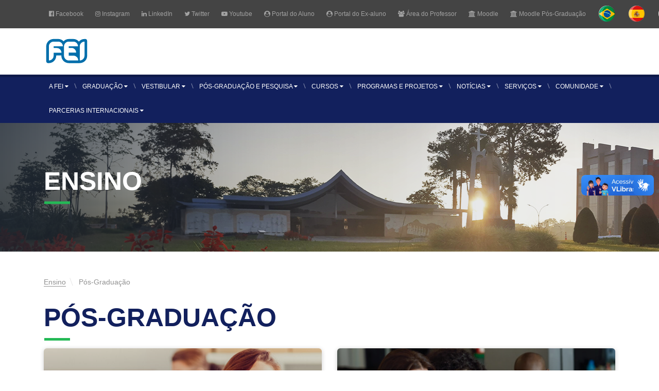

--- FILE ---
content_type: text/html; charset=utf-8
request_url: https://portal.fei.edu.br/pos-graduacao
body_size: 50482
content:

<!DOCTYPE html>
<html lang="pt-BR"
      prefix="og: http://ogp.me/ns#">
<head>
	<script>
		_etmc.push(["setOrgId", "514008956"]);
		_etmc.push(["trackPageView"]);
	</script>

    <meta name="google-site-verification" content="tN9JrdujrKpfdVDUNAnI5sCVsPQSkuqwpCZDVsq99Hs">
    <!-- Google Tag Manager -->
    <script>
        (function (w, d, s, l, i) {
            w[l] = w[l] || []; w[l].push({
                'gtm.start':
                    new Date().getTime(), event: 'gtm.js'
            }); var f = d.getElementsByTagName(s)[0],
                j = d.createElement(s), dl = l != 'dataLayer' ? '&l=' + l : ''; j.async = true; j.src =
                    'https://www.googletagmanager.com/gtm.js?id=' + i + dl; f.parentNode.insertBefore(j, f);
        })(window, document, 'script', 'dataLayer', 'GTM-K84D4SM');
    </script>
    <!-- End Google Tag Manager -->

    <meta charset="utf-8" />

    <meta http-equiv="Content-Language" content="pt-br">
    <meta name="viewport" content="width=device-width, initial-scale=1.0">

	<script type="text/javascript" src="//514008956.collect.igodigital.com/collect.js"></script>
    <title>P&#243;s-Gradua&#231;&#227;o</title>

    <link rel="icon" type="image/png" href="https://static.fei.edu.br/Arquivos/Template/junho2017/Themes/Resources/imagens/logo.png" />

    <link rel='preconnect' href='http://www.fei.edu.br'>
    <link rel='preconnect' href='http://fei.edu.br'>
    <link rel='preconnect' href='https://static.fei.edu.br'>
    <link rel='preconnect' href='http://www.google-analytics.com'>

    <link rel="prefetch" href="https://static.fei.edu.br/Arquivos/Template/junho2017/Themes/Resources/imagens/loading_mini.gif" />
    <link rel="preload" href="https://static.fei.edu.br/Arquivos/Template/junho2017/Themes/Resources/imagens/loading_mini.gif" as="image" />
    <style type="text/css">
                html {
                    background: transparent url('https://static.fei.edu.br/Arquivos/Template/junho2017/Themes/Resources/imagens/loading_mini.gif') no-repeat center 10%;
                }

                body {
                    display: none;
                }
    </style>

    <meta name='target' content='all'>
    <meta name='HandheldFriendly' content='True'>
    <meta name='MobileOptimized' content='320'>
    <meta name='date' content='2026-01-31T23:21:36.9615558-03:00'>
    <meta name="language" content="pt-BR">
    <meta name="robots" content="index,follow" />
    <meta name="revised" content="2026-01-31T23:21:36.9615558-03:00" />
    <meta name="abstract" content="">
    <meta name="topic" content="knowledge">
    <meta name="classification" content="college">
    <meta name="designer" content="FEI">
    <meta property="og:url" content="https://portal.fei.edu.br/pos-graduacao" />
    <meta property="og:locale" content="pt_BR">
    <meta property="og:type" content="website">
    <meta property="og:title" content="P&#243;s-Gradua&#231;&#227;o">
    <meta property="og:description" content="p&#243;s-gradua&#231;&#227;o,especializa&#231;&#227;o,mestrado,doutorado,mba,p&#243;s-gradua&#231;&#227;o fei,pos graduacao">
    <meta name="description">
    <meta name="keywords" content="p&#243;s-gradua&#231;&#227;o,especializa&#231;&#227;o,mestrado,doutorado,mba,p&#243;s-gradua&#231;&#227;o fei,pos graduacao">
    <meta name="twitter:card" content="summary" />
    <meta name="twitter:site" content="twitter" />
    <meta name="twitter:title" content="P&#243;s-Gradua&#231;&#227;o" />
    <meta name="twitter:description" />
    <meta name="application-name" content="" />
    <meta name="msapplication-TileColor" content="#0b1c61" />
    <meta name="apple-mobile-web-app-title" content="P&#243;s-Gradua&#231;&#227;o">
    <meta name="apple-mobile-web-app-status-bar-style" content="black">
    <meta name="apple-mobile-web-app-capable" content="no">

    

    


</head>
<body>
    <script type="text/javascript" async src="https://d335luupugsy2.cloudfront.net/js/loader-scripts/953bc61d-7359-4578-ad78-56031d86c9b8-loader.js" ></script>
    <!-- Google Tag Manager (noscript) -->
    <noscript>
        <iframe src="https://www.googletagmanager.com/ns.html?id=GTM-K84D4SM"
                height="0" width="0" style="display:none;visibility:hidden"></iframe>
    </noscript>
    <!-- End Google Tag Manager (noscript) -->
    <div class="alinha">
        


    <!-- Inicio conteudo Header Layout 2017 - 2025 -->
<meta name="viewport" content="width=device-width, initial-scale=1">

<header class="fei-navigation fei-navigation--main" id="fei-page-top">
  <!-- Redes Sociais -->
  <nav class="fei-internal-nav fei-navigation__internal">
    <div class="container">
      <ul>
        <li class="fei-social">
          <a title="Facebook" target="_blank" href="https://www.facebook.com/fei " class="facebook is-facebook">
            <i class="fa fa-facebook-official"></i><span class="l-text-responsive"> Facebook</span>
          </a>
        </li>
        <li class="fei-social">
          <a title="Instagram" target="_blank" href="https://www.instagram.com/fei_online/ " class="instagram is-instagram">
            <i class="fa fa-instagram"></i><span class="l-text-responsive"> Instagram</span>
          </a>
        </li>
        <li class="fei-social">
          <a title="LinkedIn" target="_blank" href="https://www.linkedin.com/school/fei-online/ " class="linkedin is-linkedin">
            <i class="fa fa-linkedin"></i><span class="l-text-responsive"> LinkedIn</span>
          </a>
        </li>
        <li class="fei-social">
          <a title="Twitter" target="_blank" href="https://x.com/fei_online" class="twitter is-twitter">
            <i class="fa fa-twitter"></i><span class="l-text-responsive"> Twitter</span>
          </a>
        </li>
        <li class="fei-social">
          <a title="Youtube" target="_blank" href="https://www.youtube.com/user/QUEMQUESTIONAEVOLUI " class="youtube is-youtube">
            <i class="fa fa-youtube-play"></i><span class="l-text-responsive"> Youtube</span>
          </a>
        </li>
        <li class="fei-social" style="display: none;">
          <a title="Flickr" target="_blank" href="https://www.flickr.com/photos/fei_comunicacao/sets/ " class="flickr is-flickr">
            <i class="fa fa-flickr"></i><span class="l-text-responsive"> Flickr</span>
          </a>
        </li>
      </ul>

      <!-- Portais e Idiomas -->
      <ul>
        <li>
          <a title="Portal do Aluno" target="_blank" href="https://interage.fei.org.br/secureserver/servicos/escolhaPortal.asp ">
            <i class="fa fa-user-circle"></i><span class="l-text-responsive"> Portal do Aluno</span>
          </a>
        </li>
        <li>
          <a title="Portal do Ex-Aluno" target="_blank" href="https://interage.fei.org.br/secureserver/portal/ex-alunos ">
            <i class="fa fa-user-circle"></i><span class="l-text-responsive"> Portal do Ex-aluno</span>
          </a>
        </li>
        <li>
          <a title="Área do Professor" target="_blank" href="https://interage.fei.org.br/secureserver/areadoprofessor/Conta">
            <i class="fa fa-users"></i><span class="l-text-responsive"> Área do Professor</span>
          </a>
        </li>
        <li>
          <a title="Moodle" target="_blank" href="https://moodle.fei.edu.br/ ">
            <i class="fa fa-university"></i><span class="l-text-responsive"> Moodle</span>
          </a>
        </li>
        <li>
          <a title="Moodle Pós-Graduação" target="_blank" href="https://posgrad.fei.edu.br/ ">
            <i class="fa fa-university"></i><span class="l-text-responsive"> Moodle Pós-Graduação</span>
          </a>
        </li>

        <!-- Seletores de idioma -->
        <li class="fei-social">
          <a href="javascript:trocarIdioma('pt')">
            <img alt="português" src="https://gerenciador.fei.edu.br/Content/Arquivos/bandeiras/br.png ">
          </a>
        </li>
        <li class="fei-social">
          <a href="javascript:trocarIdioma('es')">
            <img alt="espanhol" src="https://gerenciador.fei.edu.br/Content/Arquivos/bandeiras/esp.png ">
          </a>
        </li>
        <li class="fei-social">
          <a href="javascript:trocarIdioma('en')">
            <img alt="inglês" src="https://gerenciador.fei.edu.br/Content/Arquivos/bandeiras/estados.png ">
          </a>
        </li>
      </ul>

      <!-- Tradução automática -->
      <div id="google_translate_element" class="boxTradutor"></div>
    </div>
  </nav>

  <!-- Cabeçalho Principal -->
  <div class="fei-header-navigation fei-navigation__header">
    <div class="container">
      <!-- Logos -->
      <div class="fei-hnav-logo fei-navigation__logo">
        <a href="https://portal.fei.edu.br/ " title="Home">
          <img src="https://gerenciador.fei.edu.br/Content/Arquivos/logo_fei_color-01.svg "
               alt="logotipo do centro universitário fei"
               data-pin-nopin="true" />
        </a>
    
        </a>
      </div>

      <!-- Botões de Acesso Rápido -->
      <div class="fei-hnav-aside">
        <ul class="fei-hnav-footer-buttons fei-navigation__buttons">
          <!-- Pesquisar - Ocultado -->
          <li style="display: none;">
            <a href="#" data-target="modal" data-href="#pesquisar"
               class="button button--primary button--transparent button-transparent color-blue"
               title="Pesquisar">
              <i class="fa fa-search"></i><span class="l-text-responsive"> &nbsp;Pesquisar</span>
            </a>
          </li>

          <!-- Fale Conosco -->
          <li>
            <a href="https://forms.office.com/Pages/ResponsePage.aspx?id=Pe_C_dGjWECpCAEcEXHmFuiTjPU5iS1Co_T1cZ0Kn9ZUNEtXRVhVWlo5UUw5UTlUOFlXTUpPSVRXSC4u "
               target="_blank" class="button button--primary button--transparent" title="Fale Conosco">
              <span class="fa fa-phone"></span><span class="l-text-responsive">Fale Conosco</span>
            </a>
          </li>

          <!-- WhatsApp - Quero ser Aluno -->
          <li>
            <a href="https://api.whatsapp.com/send?phone=5511932637007"
               target="_blank" class="button button--primary button--transparent" title="WhatsApp - Quero ser Aluno">
              <span class="fa fa-whatsapp"></span><span class="l-text-responsive">Quero ser Aluno</span>
            </a>
          </li>

          <!-- WhatsApp - Sou aluno -->
          <li>
            <a href="https://api.whatsapp.com/send?phone=551141095994 "
               target="_blank" class="button button--primary button--transparent" title="WhatsApp - Sou aluno">
              <span class="fa fa-whatsapp"></span><span class="l-text-responsive">Sou aluno</span>
            </a>
          </li>

          <!-- Vestibular -->
          <li>
            <a href="https://vestibular.fei.edu.br/inscricao"
               target="_blank" class="button button--primary button--transparent" title="Inscreva-se no Vestibular">
              <span class="fa fa-university"></span><span class="l-text-responsive">Inscreva-se</span>
            </a>
          </li>
        </ul>

        <!-- Modal de Pesquisa - Ocultado -->
        <div class="fei-modal" id="pesquisar" style="display: none;">
          <button data-dismiss="close" class="close-button button--close">×</button>
          <div class="container">
            <form method="get" action="/Busca" class="row">
              <div class="col-xs-12 col-md-10 col-md-offset-1">
                <h2 class="fei-section-title negative">O que você procura?</h2>
                <div class="fei-input-group fei-input-group--lg fei-input-lg">
                  <input type="text" name="pesquisar" class="fei-input-control fei-input__control negative" placeholder="Digite aqui a sua pesquisa" />
                  <span class="fei-input-btn fei-input__btn">
                    <button title="Pesquisar" type="submit" class="button button--primary blue">Pesquisar</button>
                  </span>
                </div>
              </div>
            </form>
          </div>
        </div>
      </div>
    </div>
  </div>

  <div class="fei-body-navigation">
<div class="fei-collapse container">
<button class="fei-collapse-button" data-toggle-menu data-nav-target="#fei-bnav-body">
<div class="fei-nav-icon"><span></span><span></span><span></span></div>
</button>
</div>
<div class="fei-bnav-body" id="fei-bnav-body">
<ul class="container">
<li class="menu-1">
<a href="javascript:;"  title="A FEI">
A FEI <i class="fa fa-caret-down"></i>
</a>
<div class="fei-navigation-dropdown">
<ul>
<li class="menu-224">
<a href="https://fei.edu.br/sites/fei" target="_blank" title="Marca FEI">
Marca FEI
</a>
</li>

<li class="menu-3">
<a href="https://portal.fei.edu.br/historia-da-fei"  title="História">
História
</a>
</li>

<li class="menu-155">
<a href="javascript:;"  title="Conheça a FEI">
Conheça a FEI <span class="fei-navigation-icon">›</span>
</a>
<div class="fei-navigation-dropdown">
<ul>
<li class="menu-156">
<a href="https://portal.fei.edu.br/campus-sao-bernardo-do-campo"  title="campus São Bernardo do Campo">
campus São Bernardo do Campo
</a>
</li>

<li class="menu-157">
<a href="https://portal.fei.edu.br/campus-sao-paulo"  title="campus São Paulo">
campus São Paulo
</a>
</li>

</ul>
</div>
</li>

<li class="menu-96">
<a href="https://portal.fei.edu.br/missao-fei"  title="Missão">
Missão
</a>
</li>

<li class="menu-181">
<a href="https://portal.fei.edu.br/eventos-anuais"  title="Eventos">
Eventos
</a>
</li>

<li class="menu-101">
<a href="https://portal.fei.edu.br/mantenedora"  title="Mantenedora">
Mantenedora
</a>
</li>

<li class="menu-97">
<a href="https://portal.fei.edu.br/corpo-diretivo"  title="Corpo Diretivo">
Corpo Diretivo
</a>
</li>

<li class="menu-2">
<a href="https://portal.fei.edu.br/corpo-docente-da-fei"  title="Corpo Docente">
Corpo Docente
</a>
</li>

<li class="menu-189">
<a href="https://portal.fei.edu.br/avaliacoes-institucionais#cpa"  title="CPA – Comissão Própria de Avaliação">
CPA – Comissão Própria de Avaliação
</a>
</li>

<li class="menu-176">
<a href="https://portal.fei.edu.br/legislacao"  title="Legislação">
Legislação
</a>
</li>

<li class="menu-192">
<a href="https://portal.fei.edu.br/plataforma-de-inovacao"  title="Plataforma de Inovação">
Plataforma de Inovação
</a>
</li>

<li class="menu-4">
<a href="https://portal.fei.edu.br/avaliacoes-institucionais"  title="Avaliações Institucionais">
Avaliações Institucionais
</a>
</li>

<li class="menu-102">
<a href="https://portal.fei.edu.br/trabalhe-conosco"  title="Trabalhe Conosco">
Trabalhe Conosco
</a>
</li>

</ul>
</div>
</li>

<li class="menu-5">
<a href="https://portal.fei.edu.br/graduacao"  title="Graduação">
Graduação <i class="fa fa-caret-down"></i>
</a>
<div class="fei-navigation-dropdown">
<ul>


<li class="menu-6">
<a href="https://portal.fei.edu.br/curso-de-administracao"  title="Administração">
Administração
</a>
</li>

<li class="menu-50">
<a href="https://portal.fei.edu.br/ciencia-da-computacao"  title="Ciência da Computação">
Ciência da Computação
</a>
</li>

<li class="menu-261">
<a href="https://portal.fei.edu.br/ciencia-de-dados-e-inteligencia-artificial"  title="Ciência de Dados e Inteligência Artificial ">
Ciência de Dados e Inteligência Artificial 
</a>
</li>

<li class="menu-7">
<a href="https://portal.fei.edu.br/engenharia-civil"  title="Engenharia Civil">
Engenharia Civil
</a>
</li>

<li class="menu-51">
<a href="https://portal.fei.edu.br/engenharia-de-automacao-e-controle"  title="Engenharia de Automação e Controle">
Engenharia de Automação e Controle
</a>
</li>

<li class="menu-8">
<a href="https://portal.fei.edu.br/engenharia-eletrica"  title="Engenharia Elétrica">
Engenharia Elétrica
</a>
</li>

<li class="menu-17">
<a href="https://portal.fei.edu.br/engenharia-mecanica"  title="Engenharia Mecânica">
Engenharia Mecânica
</a>
</li>

<li class="menu-69">
<a href="https://portal.fei.edu.br/engenharia-de-producao"  title="Engenharia de Produção">
Engenharia de Produção
</a>
</li>

<li class="menu-18">
<a href="https://portal.fei.edu.br/engenharia-quimica"  title="Engenharia Química">
Engenharia Química
</a>
</li>

<li class="menu-180">
<a href="https://portal.fei.edu.br/curso-de-engenharia-de-robos"  title="Engenharia de Robôs">
Engenharia de Robôs
</a>
</li>

<li class="menu-170">
<a href="https://portal.fei.edu.br/ciencias-sociais-e-juridicas"  title="Departamento de Ciências Sociais e Jurídicas">
Departamento de Ciências Sociais e Jurídicas
</a>
</li>

<li class="menu-171">
<a href="https://portal.fei.edu.br/departamento-de-fisica"  title="Departamento de Física">
Departamento de Física
</a>
</li>

<li class="menu-172">
<a href="https://portal.fei.edu.br/departamento-de-matematica"  title="Departamento de Matemática">
Departamento de Matemática
</a>
</li>

</ul>
</div>
</li>

<li class="menu-45">
<a href="javascript:;"  title="VESTIBULAR">
VESTIBULAR <i class="fa fa-caret-down"></i>
</a>
<div class="fei-navigation-dropdown">
<ul>
<li class="menu-246">
<a href="https://vestibular.fei.edu.br/inscricao" target="_blank" title="Inscreva-se">
Inscreva-se
</a>
</li>

<li class="menu-214">
<a href="javascript:;"  title="Graduação">
Graduação <span class="fei-navigation-icon">›</span>
</a>
<div class="fei-navigation-dropdown">
<ul>
<li class="menu-260">
<a href="https://fei.edu.br/sites/documentos/Edital-do-Processo-Seletivo-1-Semestre.pdf" target="_blank" title="Edital">
Edital
</a>
</li>

<li class="menu-276">
<a href="https://fei.edu.br/sites/vestibular2026/Portaria-P-07-2025.pdf" target="_blank" title="Bolsas Mérito">
Bolsas Mérito
</a>
</li>

<li class="menu-238">
<a href="https://lp.fei.edu.br/formas-de-ingresso/"  title="Formas de Entrada">
Formas de Entrada
</a>
</li>

<li class="menu-240">
<a href="https://fei.edu.br/sites/documentos/Manual-do-Candidato-2-semestre-2025.pdf" target="_blank" title="Manual do Candidato">
Manual do Candidato
</a>
</li>

<li class="menu-227">
<a href="https://portal.fei.edu.br/provas-anteriores"  title="Provas Anteriores">
Provas Anteriores
</a>
</li>

<li class="menu-234">
<a href="https://forms.office.com/Pages/ResponsePage.aspx?id=Pe_C_dGjWECpCAEcEXHmFuiTjPU5iS1Co_T1cZ0Kn9ZUOTFJMEJGNEhUNE1DOUVTTU5UWFFMTkVLMy4u" target="_blank" title="Visite a FEI">
Visite a FEI
</a>
</li>

</ul>
</div>
</li>

<li class="menu-212">
<a href="https://portal.fei.edu.br/transferencia-portador"  title="Transferência Externa e Portador de Diploma">
Transferência Externa e Portador de Diploma
</a>
</li>

</ul>
</div>
</li>

<li class="menu-165">
<a href="/Pagina/pos-graduacao"  title="Pós-graduação e Pesquisa">
Pós-graduação e Pesquisa <i class="fa fa-caret-down"></i>
</a>
<div class="fei-navigation-dropdown">
<ul>
<li class="menu-218">
<a href="https://fei.edu.br/especializacaofei/" target="_blank" title="Especialização">
Especialização
</a>
</li>

<li class="menu-168">
<a href="https://portal.fei.edu.br/mestrado-e-doutorado"  title="Mestrado e Doutorado">
Mestrado e Doutorado
</a>
</li>

<li class="menu-191">
<a href="https://portal.fei.edu.br/credito-educativo-para-pos-graduacao"  title="Crédito Educativo para Pós-graduação ">
Crédito Educativo para Pós-graduação 
</a>
</li>

<li class="menu-264">
<a href="https://portal.fei.edu.br/pagina-de-eventos-pos-graduacao"  title="Webinars">
Webinars
</a>
</li>

<li class="menu-267">
<a href="https://portal.fei.edu.br/bolsistas-de-produtividade-em-pesquisa-cnpq"  title="Bolsistas de Produtividade em Pesquisa-CNPq">
Bolsistas de Produtividade em Pesquisa-CNPq
</a>
</li>

<li class="menu-272">
<a href="https://portal.fei.edu.br/"  title="Redes de Pesquisa">
Redes de Pesquisa <span class="fei-navigation-icon">›</span>
</a>
<div class="fei-navigation-dropdown">
<ul>
<li class="menu-273">
<a href="https://portal.fei.edu.br/inct-fna"  title="INCT - FNA">
INCT - FNA
</a>
</li>

<li class="menu-274">
<a href="https://namitec.org.br/"  title="INCT - Namitec">
INCT - Namitec
</a>
</li>

</ul>
</div>
</li>

</ul>
</div>
</li>

<li class="menu-233">
<a href="javascript:;"  title="Cursos">
Cursos <i class="fa fa-caret-down"></i>
</a>
<div class="fei-navigation-dropdown">
<ul>

<li class="menu-266">
<a href="https://fei.edu.br/sites/cursosdeferias/" target="_blank" title="Cursos de Férias">
Cursos de Férias
</a>
</li>

<li class="menu-237">
<a href="https://fei.edu.br/cursosdecurtaduracao/" target="_blank" title="Cursos de Curta Duração">
Cursos de Curta Duração
</a>
</li>

<li class="menu-252">
<a href="https://portal.fei.edu.br/in-company"  title="In Company">
In Company
</a>
</li>

</ul>
</div>
</li>

<li class="menu-44">
<a href="javascript:;"  title="Programas e Projetos">
Programas e Projetos <i class="fa fa-caret-down"></i>
</a>
<div class="fei-navigation-dropdown">
<ul>
<li class="menu-269">
<a href="https://fei.edu.br/revistaterencio/index.html"  title="Projetos de Extensão">
Projetos de Extensão <span class="fei-navigation-icon">›</span>
</a>
<div class="fei-navigation-dropdown">
<ul>
<li class="menu-271">
<a href="https://portal.fei.edu.br/cursinho-fei"  title="Cursinho FEI">
Cursinho FEI
</a>
</li>

<li class="menu-270">
<a href="https://fei.edu.br/revistaterencio/index.html"  title="Revista Terêncio">
Revista Terêncio
</a>
</li>

</ul>
</div>
</li>

<li class="menu-73">
<a href="https://portal.fei.edu.br/programas-de-iniciacao"  title="Programas de Iniciação">
Programas de Iniciação <span class="fei-navigation-icon">›</span>
</a>
<div class="fei-navigation-dropdown">
<ul>
<li class="menu-95">
<a href="https://fei.edu.br/sites/sicfei2025/" target="_blank" title="SICFEI">
SICFEI
</a>
</li>

<li class="menu-84">
<a href="https://pipex.fei.edu.br/Login.aspx" target="_blank" title="PiPEx Online">
PiPEx Online
</a>
</li>

<li class="menu-85">
<a href="https://portal.fei.edu.br/acoes-sociais-de-extensao"  title="Ações Sociais de Extensão">
Ações Sociais de Extensão
</a>
</li>

<li class="menu-86">
<a href="https://portal.fei.edu.br/iniciacao-cientifica"  title="Iniciação Científica">
Iniciação Científica
</a>
</li>

<li class="menu-89">
<a href="https://portal.fei.edu.br/iniciacao-didatica"  title="Iniciação Didática">
Iniciação Didática
</a>
</li>

<li class="menu-114">
<a href="https://portal.fei.edu.br/iniciacao-tecnologica"  title="Iniciação Tecnológica">
Iniciação Tecnológica
</a>
</li>

<li class="menu-90">
<a href="https://portal.fei.edu.br/documentos-iniciacao"  title="Documentos">
Documentos
</a>
</li>

<li class="menu-91">
<a href="https://portal.fei.edu.br/vagas-de-iniciacao"  title="Vagas de Iniciação">
Vagas de Iniciação
</a>
</li>

<li class="menu-92">
<a href="https://portal.fei.edu.br/participacoes-em-congresso"  title="Participações em Congresso">
Participações em Congresso
</a>
</li>

<li class="menu-93">
<a href="https://portal.fei.edu.br/inscricoes-pibic-cnpq"  title="Inscrições PIBIC CNPq">
Inscrições PIBIC CNPq
</a>
</li>

<li class="menu-94">
<a href="https://portal.fei.edu.br/inscricoes-pibiti-cnpq"  title="Inscrições PIBITI CNPq">
Inscrições PIBITI CNPq
</a>
</li>

<li class="menu-275">
<a href="https://portal.fei.edu.br/inscricoes-pibic-em-cnpq"  title="Inscrições PIBIC-EM CNPq">
Inscrições PIBIC-EM CNPq
</a>
</li>

</ul>
</div>
</li>

<li class="menu-74">
<a href="https://portal.fei.edu.br/projetos-institucionais"  title="Projetos Institucionais">
Projetos Institucionais <span class="fei-navigation-icon">›</span>
</a>
<div class="fei-navigation-dropdown">
<ul>
<li class="menu-219">
<a href="https://portal.fei.edu.br/aiche-fei"  title="AICHE FEI">
AICHE FEI
</a>
</li>

<li class="menu-75">
<a href="https://portal.fei.edu.br/aerodesign"  title="AeroDesign">
AeroDesign
</a>
</li>

<li class="menu-77">
<a href="https://portal.fei.edu.br/concreto-fei"  title="Concreto FEI">
Concreto FEI
</a>
</li>

<li class="menu-78">
<a href="https://portal.fei.edu.br/fei-baja"  title="FEI Baja">
FEI Baja
</a>
</li>

<li class="menu-79">
<a href="https://portal.fei.edu.br/formula-fei"  title="Fórmula FEI">
Fórmula FEI
</a>
</li>

<li class="menu-80">
<a href="https://portal.fei.edu.br/formula-fei-eletrico"  title="Fórmula FEI Elétrico">
Fórmula FEI Elétrico
</a>
</li>

<li class="menu-81">
<a href="https://portal.fei.edu.br/maratona-programacao"  title="Maratona de Programação">
Maratona de Programação
</a>
</li>

<li class="menu-83">
<a href="https://portal.fei.edu.br/robo-fei"  title="RoboFEI">
RoboFEI
</a>
</li>

<li class="menu-278">
<a href="https://portal.fei.edu.br/tec-assistiva"  title="Tec-Assistiva">
Tec-Assistiva
</a>
</li>

<li class="menu-178">
<a href="https://portal.fei.edu.br/vr-fei"  title="VR-FEI">
VR-FEI
</a>
</li>

</ul>
</div>
</li>

</ul>
</div>
</li>

<li class="menu-47">
<a href="https://portal.fei.edu.br/noticias"  title="Notícias">
Notícias <i class="fa fa-caret-down"></i>
</a>
<div class="fei-navigation-dropdown">
<ul>

<li class="menu-122">
<a href="https://fei.edu.br/sites/publicacoes-institucionais/" target="_blank" title="Publicações Institucionais">
Publicações Institucionais <span class="fei-navigation-icon">›</span>
</a>
<div class="fei-navigation-dropdown">
<ul>



</ul>
</div>
</li>

<li class="menu-153">
<a href="https://portal.fei.edu.br/noticias"  title="Portal de Notícias">
Portal de Notícias
</a>
</li>

<li class="menu-174">
<a href="https://portal.fei.edu.br/sala-de-imprensa"  title="Sala de Imprensa">
Sala de Imprensa
</a>
</li>

<li class="menu-118">
<a href="https://www.youtube.com/user/QUEMQUESTIONAEVOLUI/videos" target="_blank" title="Galeria de Vídeos - Youtube">
Galeria de Vídeos - Youtube
</a>
</li>

<li class="menu-197">
<a href="https://portal.fei.edu.br/avaliacoes-institucionais"  title="Avaliações Institucionais">
Avaliações Institucionais
</a>
</li>

</ul>
</div>
</li>

<li class="menu-48">
<a href="https://portal.fei.edu.br/servicos"  title="Serviços">
Serviços <i class="fa fa-caret-down"></i>
</a>
<div class="fei-navigation-dropdown">
<ul>
<li class="menu-284">
<a href="https://portal.fei.edu.br/transporte-circular" target="_blank" title="Transporte Circular ">
Transporte Circular 
</a>
</li>

<li class="menu-136">
<a href="javascript:;"  title="Aluno">
Aluno <span class="fei-navigation-icon">›</span>
</a>
<div class="fei-navigation-dropdown">
<ul>
<li class="menu-130">
<a href="https://interage.fei.org.br/secureserver/servicos/escolhaPortal.asp" target="_blank" title="Portal do Aluno">
Portal do Aluno
</a>
</li>

<li class="menu-282">
<a href="https://interage.fei.org.br/secureserver/portal/ex-alunos" target="_blank" title="Portal do Ex-Aluno">
Portal do Ex-Aluno
</a>
</li>

<li class="menu-277">
<a href="https://fei.edu.br/manualdofeiano/" target="_blank" title="Manual do Aluno">
Manual do Aluno
</a>
</li>

<li class="menu-125">
<a href="https://portal.fei.edu.br/bolsas-de-estudo-de-graduacao"  title="Bolsas de Estudo de Graduação e/ou Crédito educativo">
Bolsas de Estudo de Graduação e/ou Crédito educativo
</a>
</li>

<li class="menu-121">
<a href="https://portal.fei.edu.br/secretaria"  title="Secretaria">
Secretaria
</a>
</li>

<li class="menu-283">
<a href="https://moodle.fei.edu.br/?_gl=1*sa6w02*_gcl_au*MjA1NTI5MTQzNy4xNzUzNDQ0NTM5LjEwODA4MTI1MS4xNzUzNDUxOTgxLjE3NTM0NTE5ODA.*_ga*MTU5NTcxOTkyOC4xNzUzNDQ0Mzcy*_ga_9CWNLCJN1W*czE3NTM0NjAyNzkkbzIkZzEkdDE3NTM0NjU3MTckajYwJGwwJGgw" target="_blank" title="Moodle">
Moodle
</a>
</li>

<li class="menu-132">
<a href="https://portal.fei.edu.br/tesouraria"  title="Tesouraria">
Tesouraria
</a>
</li>

<li class="menu-145">
<a href="https://portal.fei.edu.br/estagio-e-emprego"  title="Estágio e Emprego">
Estágio e Emprego
</a>
</li>

</ul>
</div>
</li>

<li class="menu-137">
<a href="javascript:;"  title="Professor">
Professor <span class="fei-navigation-icon">›</span>
</a>
<div class="fei-navigation-dropdown">
<ul>
<li class="menu-131">
<a href="https://interage.fei.org.br/secureserver/areadoprofessor/Conta?ReturnUrl=%2fsecureserver%2fareadoprofessor" target="_blank" title="Área do Professor">
Área do Professor
</a>
</li>

<li class="menu-279">
<a href="https://moodle.fei.edu.br/?_gl=1*18ap9yh*_gcl_au*MjA1NTI5MTQzNy4xNzUzNDQ0NTM5LjEwODA4MTI1MS4xNzUzNDUxOTgxLjE3NTM0NTE5ODA.*_ga*MTU5NTcxOTkyOC4xNzUzNDQ0Mzcy*_ga_9CWNLCJN1W*czE3NTM0NTAzMzUkbzEkZzEkdDE3NTM0NTI0MDUkajM2JGwwJGgw"  title="Moodle">
Moodle
</a>
</li>

<li class="menu-281">
<a href="https://posgrad.fei.edu.br/?_gl=1*vfkqrk*_gcl_au*MjA1NTI5MTQzNy4xNzUzNDQ0NTM5LjEwODA4MTI1MS4xNzUzNDUxOTgxLjE3NTM0NTE5ODA.*_ga*MTU5NTcxOTkyOC4xNzUzNDQ0Mzcy*_ga_9CWNLCJN1W*czE3NTM0NTAzMzUkbzEkZzEkdDE3NTM0NTI1NTMkajYwJGwwJGgw" target="_blank" title="Moodle Pós-Graduação">
Moodle Pós-Graduação
</a>
</li>

</ul>
</div>
</li>

<li class="menu-134">
<a href="https://portal.fei.edu.br/biblioteca"  title="Biblioteca">
Biblioteca
</a>
</li>

<li class="menu-140">
<a href="javascript:;"  title="Empresa">
Empresa <span class="fei-navigation-icon">›</span>
</a>
<div class="fei-navigation-dropdown">
<ul>
<li class="menu-141">
<a href="https://fei.edu.br/agfei/" target="_blank" title="AGFEI - Agência de Inovação">
AGFEI - Agência de Inovação
</a>
</li>


</ul>
</div>
</li>

<li class="menu-247">
<a href="https://portal.fei.edu.br/diploma-digital"  title="Diploma Digital">
Diploma Digital
</a>
</li>

<li class="menu-243">
<a href="javascript:;"  title="Validação de Documentos Eletrônicos">
Validação de Documentos Eletrônicos <span class="fei-navigation-icon">›</span>
</a>
<div class="fei-navigation-dropdown">
<ul>
<li class="menu-285">
<a href="https://portal.fei.edu.br/consulta-curriculos"  title="Consulta de Currículos">
Consulta de Currículos
</a>
</li>

<li class="menu-196">
<a href="https://portal.fei.edu.br/consulta-diplomas-graduacao"  title="Consulta de Diplomas">
Consulta de Diplomas
</a>
</li>

<li class="menu-242">
<a href="https://portal.fei.edu.br/validacao-eletronica-de-documentos"  title="Consulta de Outros Documentos">
Consulta de Outros Documentos
</a>
</li>

</ul>
</div>
</li>

<li class="menu-144">
<a href="https://outlook.office.com" target="_blank" title="Webmail">
Webmail
</a>
</li>

<li class="menu-265">
<a href="https://portal.fei.edu.br/fretados"  title="Fretados">
Fretados
</a>
</li>

</ul>
</div>
</li>

<li class="menu-46">
<a href="javascript:;"  title="Comunidade">
Comunidade <i class="fa fa-caret-down"></i>
</a>
<div class="fei-navigation-dropdown">
<ul>
<li class="menu-129">
<a href="https://portal.fei.edu.br/atletica"  title="Atlética">
Atlética
</a>
</li>

<li class="menu-127">
<a href="https://portal.fei.edu.br/junior-fei"  title="Júnior FEI">
Júnior FEI
</a>
</li>

<li class="menu-126">
<a href="https://portal.fei.edu.br/alumni"  title="Alumni">
Alumni
</a>
</li>

<li class="menu-128">
<a href="https://portal.fei.edu.br/representacao-estudantil"  title="Representação Estudantil">
Representação Estudantil
</a>
</li>

<li class="menu-116">
<a href="https://portal.fei.edu.br/pastoral-universitaria"  title="Pastoral Universitária">
Pastoral Universitária
</a>
</li>

<li class="menu-254">
<a href="https://portal.fei.edu.br/clube-estudantil"  title="Clube Estudantil">
Clube Estudantil
</a>
</li>

<li class="menu-268">
<a href="https://portal.fei.edu.br/nae-nucleo-de-apoio-ao-estudante"  title="Núcleo de Apoio ao Estudante">
Núcleo de Apoio ao Estudante
</a>
</li>

</ul>
</div>
</li>

<li class="menu-257">
<a href="javascript:;"  title="Parcerias Internacionais">
Parcerias Internacionais <i class="fa fa-caret-down"></i>
</a>
<div class="fei-navigation-dropdown">
<ul>
<li class="menu-258">
<a href="https://portal.fei.edu.br/relacoes-internacionais"  title="Cooperação Internacional">
Cooperação Internacional
</a>
</li>

<li class="menu-259">
<a href="https://fei.edu.br/sites/internationalaffairs/" target="_blank" title="International Affairs">
International Affairs
</a>
</li>

</ul>
</div>
</li>

</ul>
</div>
</div>


</header> <link href="https://cdn.jsdelivr.net/npm/bootstrap@5.3.8/dist/css/bootstrap.min.css" rel="stylesheet" integrity="sha384-sRIl4kxILFvY47J16cr9ZwB07vP4J8+LH7qKQnuqkuIAvNWLzeN8tE5YBujZqJLB" crossorigin="anonymous">    <!-- Fim conteudo Header Layout 2017 - 2025 -->
    <!-- Inicio conteudo Topo - Ensino -->
<section class="fei-slideshow">
  <div class="fei-slideshow-default">
	<div class="fei-slideshow__item fei-slideshow__item--internal fei-slideshow-item fei-slideshow-internal" style="background: url(https://gerenciador.fei.edu.br/Content/Arquivos/topocreditopos2024.png) center center / cover;">
	  <div class="container">
		<div class="fei-slideshow__caption fei-slideshow-caption">
		  <h2 class="fei-section-title fei-section-title--bordered negative title-border">Ensino</h2>
		</div>
	  </div>
	</div>
  </div>
</section>    <!-- Fim conteudo Topo - Ensino -->
    <!-- Inicio conteudo Conte&#250;do - P&#243;s-Gradua&#231;&#227;o -->
<section class="fei-section background-image">
  <div class="container">
	<div class="row">
	  <div class="col-xs-12">
		<nav>
		  <ul class="fei-breadcrumb">
			<li><a href="ensino">Ensino</a></li>
			<li>Pós-Graduação</li>
		  </ul>
		</nav>
		
		<h1 class="fei-section-title title-border">Pós-Graduação</h1>

		<div class="row">
		  <div class="col-xs-12 col-sm-6 col-md-6">
			<a class="fei-card-link" href="https://fei.edu.br/especializacaofei/?_gl=1*1rp81ec*_gcl_au*OTYyMTYxNzE0LjE3MzQ0Mzc4NDM.*_ga*MTAzNTA4MTIyMS4xNzM0NDM3NzY4*_ga_9CWNLCJN1W*MTczNjMzNjYyMC4xNy4xLjE3MzYzMzc3MTguNjAuMC4w">
			  <div class="fei-card fei-card--alt fei-card-alt">
				<img data-src="https://gerenciador.fei.edu.br/Content/Arquivos/Template/junho2017/Themes/Resources/imagens/ensino/pos-card.jpg" />
				<div class="fei-card__body fei-card-body">
				  <h2 class="fei-card__title">Especialização</h2>
				</div>
			  </div>
			</a>
		  </div>
		  <!-- 
		 <div class="col-xs-12 col-sm-6 col-md-4">
			<a class="fei-card-link" href="https://fei.edu.br/especializacaofei/?_gl=1*1rp81ec*_gcl_au*OTYyMTYxNzE0LjE3MzQ0Mzc4NDM.*_ga*MTAzNTA4MTIyMS4xNzM0NDM3NzY4*_ga_9CWNLCJN1W*MTczNjMzNjYyMC4xNy4xLjE3MzYzMzc3MTguNjAuMC4w">
			  <div class="fei-card fei-card--alt fei-card-alt">
				<img data-src="https://gerenciador.fei.edu.br/Content/Arquivos/Template/junho2017/Themes/Resources/imagens/ensino/mba.jpg" />
				<div class="fei-card__body fei-card-body">
				  <h2 class="fei-card__title">MBA</h2>
				</div>
			  </div>
			</a>
		  </div>
-->

		  <div class="col-xs-12 col-sm-6 col-md-6">
			<a class="fei-card-link" href="mestrado-e-doutorado">
			  <div class="fei-card fei-card--alt fei-card-alt">
				<img data-src="https://gerenciador.fei.edu.br/Content/Arquivos/Template/junho2017/Themes/Resources/imagens/ensino/mestrado-card.jpg" />
				<div class="fei-card__body fei-card-body">
				  <h2 class="fei-card__title">Mestrado e Doutorado</h2>
				</div>
			  </div>
			</a>
		  </div>
		</div>
	  </div>
	  
	  <!-- 
	  <div class="col-xs-12">
		<div class="center">
		  <a class="button button--primary button--transparent button--large button-transparent button-blue button-large" href="credito-educativo-para-pos-graduacao">Consulte opções de Crédito Educativo</a>
		</div>
	  </div>
	  -->
	  
	  
	</div>
  </div>
</section>    <!-- Fim conteudo Conte&#250;do - P&#243;s-Gradua&#231;&#227;o -->
    <!-- Inicio conteudo Footer Layout 2017-2025 -->
<footer class="fei-section fei-section--footer bg">
  <nav class="container">
    <div class="row justify-content-between align-items-start flex-wrap">

      <!-- Coluna: Selo e-MEC + Logos Institucionais -->
<div class="col-12 col-md-2 mb-4 mb-md-0 text-md-start text-center">
  <div class="d-flex flex-column gap-2 align-items-md-start align-items-center">
    
  
<br>
    <!-- Logo Jesuítas -->
    <a href="http://www.jesuitasbrasil.com" target="_blank" title="Jesuítas Brasil">
      <img src="https://gerenciador.fei.edu.br/Template/junho2017/Themes/Resources/imagens/jesuitas.png" alt="Logotipo da Companhia de Jesus" style="max-width: 100%; height: auto;">
    </a>
<br>
    <!-- Logo AUSJAL -->
    <a href="https://www.ausjal.org/" target="_blank" title="Ausjal">
      <img src="https://gerenciador.fei.edu.br/Content/Arquivos/logo_ausjal.png" alt="Logotipo da AUSJAL" style="max-width: 100%; height: auto;">
    </a>
<br>
 <!-- Selo e-MEC -->
    <a href="https://emec.mec.gov.br/emec/consulta-cadastro/detalhamento/d96957f455f6405d14c6542552b0f6eb/MTg3OA==" target="_blank" rel="noopener noreferrer">
      <img src="https://gerenciador.fei.edu.br/Content/Arquivos/e-mec.jpg" alt="Consulta e-MEC" style="max-width: 100%; height: auto;">
    </a>
  </div>
</div>


      <!-- Coluna: Graduação -->
      <div class="col-6 col-md-2">
        <h2 class="h6 fei-footer__title">Graduação</h2>
        <ul>
          <li><a href="https://portal.fei.edu.br/curso-de-administracao">Administração</a></li>
          <li><a href="https://portal.fei.edu.br/ciencia-da-computacao">Ciência da Computação</a></li>
          <li><a href="https://portal.fei.edu.br/ciencia-de-dados-e-inteligencia-artificial">Ciência de Dados e I.A.</a></li>
          <li><a href="https://portal.fei.edu.br/engenharia-civil">Engenharia Civil</a></li>
          <li><a href="https://portal.fei.edu.br/engenharia-de-automacao-e-controle">Automação e Controle</a></li>
          <li><a href="https://portal.fei.edu.br/engenharia-de-materiais">Materiais</a></li>
          <li><a href="https://portal.fei.edu.br/engenharia-de-producao">Produção</a></li>
          <li><a href="https://portal.fei.edu.br/engenharia-eletrica">Elétrica</a></li>
          <li><a href="https://portal.fei.edu.br/engenharia-mecanica">Mecânica</a></li>
          <li><a href="https://portal.fei.edu.br/engenharia-quimica">Química</a></li>
          <li><a href="https://portal.fei.edu.br/curso-de-engenharia-de-robos">Robôs</a></li>
        </ul>
      </div>

      <!-- Coluna: Vestibular / Pós -->
      <div class="col-6 col-md-2">
        <h2 class="h6 fei-footer__title">Vestibular</h2>
        <ul>
          <li><a href="https://lp.fei.edu.br/">Sobre o Vestibular</a></li>
          <li><a href="https://portal.fei.edu.br/provas-anteriores">Provas Anteriores</a></li>
          <li><a href="https://fei.edu.br/sites/documentos/https://fei.edu.br/sites/documentos/Edital-do-Processo-Seletivo-1-Semestre.pdf">Edital</a></li>
          <li><a href="https://fei.edu.br/sites/documentos/Manual-do-Candidato-2-semestre-2025.pdf">Manual</a></li>
        </ul>

        <h2 class="h6 fei-footer__title">Pós-graduação</h2>
        <ul>
          <li><a href="https://fei.edu.br/especializacaofei/">Especialização</a></li>
          <li><a href="https://portal.fei.edu.br/mestrado-e-doutorado">Mestrado e Doutorado</a></li>
        </ul>
      </div>

      <!-- Coluna: Bolsas / Institucional -->
      <div class="col-6 col-md-2">
        <h2 class="h6 fei-footer__title">Bolsas de Estudo</h2>
        <ul>
          <li><a href="https://portal.fei.edu.br/bolsas-de-estudo-de-graduacao">Graduação</a></li>
          <li><a href="https://portal.fei.edu.br/credito-educativo-para-pos-graduacao">Crédito Educativo</a></li>
        </ul>

        <h2 class="h6 fei-footer__title text-ucase">A FEI</h2>
        <ul>
          <li><a href="https://portal.fei.edu.br/biblioteca">Biblioteca</a></li>
          <li><a href="https://portal.fei.edu.br/noticias">Notícias</a></li>
          <li><a href="https://fei.edu.br/privacidade/">Privacidade</a></li>
          <li><a href="https://portal.fei.edu.br/fale-conosco">Fale Conosco</a></li>
          <li><a href="https://portal.fei.edu.br/trabalhe-conosco">Trabalhe Conosco</a></li>
        </ul>
      </div>

      <!-- Coluna: Campi + Redes -->
      <div class="col-6 col-md-2">
        <h2 class="h6 fei-footer__title text-color-default">Conheça</h2>
        <ul>
          <li><a href="https://portal.fei.edu.br/campus-sao-paulo">Campus São Paulo</a></li>
          <li><a href="https://portal.fei.edu.br/campus-sao-bernardo-do-campo">Campus SBC</a></li>
          <li><a href="https://fei.edu.br/visita/">Agende uma visita</a></li>
        </ul>

        <h2 class="h6 fei-footer__title text-color-default">Redes Sociais</h2>
<ul class="button-row">
  <li><a href="https://www.facebook.com/fei" aria-label="Facebook">Facebook</a></li>
  <li><a href="https://www.linkedin.com/school/fei-online" aria-label="LinkedIn">LinkedIn</a></li>
  <li><a href="https://www.instagram.com/fei_online" aria-label="Instagram">Instagram</a></li>
  <li><a href="https://twitter.com/fei_online" aria-label="Twitter">Twitter X</a></li>
  <li><a href="https://www.youtube.com/quemquestionaevolui" aria-label="YouTube">YouTube</a></li>
  <li><a href="https://www.tiktok.com/@fei_online1" aria-label="TikTok">TikTok</a></li>
</ul>




      </div>

      <!-- Endereço e Direitos -->
      <div class="col-12 text-center mt-4">
        <p>FEI campus São Paulo - Rua Tamandaré, 688 - Liberdade, São Paulo - SP.</p>
        <p>FEI campus São Bernardo do Campo - Av. Humberto de Alencar Castelo Branco, 3972-B - Assunção, São Bernardo do Campo - SP.</p>
        <br>
        <p>Copyright © 2025 FUNDAÇÃO EDUCACIONAL INACIANA PADRE SABOIA DE MEDEIROS. Todos os direitos reservados.</p>
      </div>
    </div>
  </nav>
</footer>
    <!-- Fim conteudo Footer Layout 2017-2025 -->
    <!-- Inicio conteudo Scripts e Css Gerais do Layout 2017 -->
    <!-- Fim conteudo Scripts e Css Gerais do Layout 2017 -->





    </div>

    
<!-- CSS INCLUDES -->
<link href="https://gerenciador.fei.edu.br/Content/Arquivos/Template/junho2017/Themes/Resources/css/font-awesome.min.css" rel="stylesheet" type="text/css" />
<link href="https://gerenciador.fei.edu.br/Content/Arquivos/Template/junho2017/Themes/Resources/css/bootstrap-min2.css" rel="stylesheet" type="text/css" />
<link href="https://gerenciador.fei.edu.br/Content/Arquivos/Template/junho2017/Themes/Resources/css/flickity.min.css" rel="stylesheet" type="text/css" />
<link href="https://gerenciador.fei.edu.br/Content/Arquivos/style-minteste.css" rel="stylesheet" type="text/css" />
<!-- JS INCLUDES -->
<script src="https://www.google.com/recaptcha/api.js" async defer></script>
<script src="https://gerenciador.fei.edu.br/Content/Arquivos/Template/junho2017/Themes/Resources/js/jquery.min.js"></script>
<script src="https://gerenciador.fei.edu.br/Content/Arquivos/Template/junho2017/Themes/Resources/js/bootstrap-min.js"></script>
<script src="https://gerenciador.fei.edu.br/Content/Arquivos/Template/junho2017/Themes/Resources/js/flickity.pkgd.min.js"></script>
<script src="https://gerenciador.fei.edu.br/Content/Arquivos/Template/junho2017/Themes/Resources/js/script-min.js"></script>
<script src="https://gerenciador.fei.edu.br/Content/Arquivos/Template/junho2017/Themes/Resources/js/jquery-mask-min.js"></script>



  
  <style>
  .pop{padding-left: 20px; padding-top: 10px; padding-bottom: 10px; width:100%; height:auto;background-color: #FF5700; color: #FFFFFF; text-align: center; font-size: 12px;}

  
  
  input[type="text"], input[type="number"], input[type="email"], input[type="password"], input[type="tel"], input[type="date"], textarea, select, .fei-input-group .fei-input__control {
    display: block;
    width: 100%;
    color: #000000;
    background-color: #ffffff;
    font-size: 1.6rem;
    padding: 1rem 1.6rem;
    margin-bottom: 1.2rem;
    border-radius: 0.6rem;
    line-height: 1.4;
    border: 0.15rem solid #e6e6e6;
    -webkit-transition: all .15s ease-in-out;
    -o-transition: all .15s ease-in-out;
    transition: all .15s ease-in-out;
    -webkit-appearance: none;
    -moz-appearance: none;
    appearance: none;
    outline: none;
}
  
  
  .button.button--secondary {
    color: #ffffff;
    background: #24b956;
}
     
       
       .fei-modal .button--close {
    color: #ffffff;
    font-size: 3.2rem;
}
       
       
      .button--close, .close-button {
    background-color: transparent;
    position: absolute;
    width: 1.2em;
    height: 1.2em;
    padding: 1rem;
    line-height: 1.6rem;
    top: 0;
    right: 0;
    font-size: 3.2rem;
    border: 0;
} 
       
       
       
       
       
  
  </style>
  
 
 <script>
   
  $(document).ready(function () {
    toggleFields(); // call this first so we start out with the correct visibility depending on the selected form values
    // this will call our toggleFields function every time the selection value of our other field changes
    $("#dbType").change(function () {
        toggleFields();
    });

});
// this toggles the visibility of other server
function toggleFields() {
    if ($("#dbType").val() === "other")
        $("#otherServer").show();
    else
        $("#otherServer").hide();
}  
    
    
</script>
         




<style type="text/css">
    #google_translate_element {
        display: none;
    }
    
    .goog-te-banner-frame {
        display: none !important;
    }
    body {
        position: static !important;
        top: 0 !important;
    }
    
    </style>



<!-- O Javascript deve vir depois -->

    <script type="text/javascript">
    var comboGoogleTradutor = null; //Varialvel global

    function googleTranslateElementInit() {
        new google.translate.TranslateElement({
            pageLanguage: 'pt',
            includedLanguages: 'pt,en,es',
            layout: google.translate.TranslateElement.InlineLayout.HORIZONTAL
        }, 'google_translate_element');

        comboGoogleTradutor = document.getElementById("google_translate_element").querySelector(".goog-te-combo");
    }

    function changeEvent(el) {
        if (el.fireEvent) {
            el.fireEvent('onchange');
        } else {
            var evObj = document.createEvent("HTMLEvents");

            evObj.initEvent("change", false, true);
            el.dispatchEvent(evObj);
        }
    }

    function trocarIdioma(sigla) {
        if (comboGoogleTradutor) {
            comboGoogleTradutor.value = sigla;
            changeEvent(comboGoogleTradutor);//Dispara a troca
        }
    }
    </script>
    <script type="text/javascript" src="https://translate.google.com/translate_a/element.js?cb=googleTranslateElementInit"></script>






<style>
  
  
  .some{
  display: none!important;
  }
  
  
  .liberavestibular{
	 display:none ;
  
}
  
.btpaginainscricao{
     display:none ;
}



  .float-banner{

  
  }

.button, a.button {
  font-size: 1.4rem !important;
}


  .titulo{
    font-size: 30px;
         color: #20AD96;
       font-weight: 200;
    letter-spacing: 0em;
    margin-bottom: 10px;
  }

.cursot{
      font-size:30px;
    letter-spacing: 0em;
   color: #1b5b92;
   font-weight: 800;
  
}


  .escuro{
    background-color: #f5f7fa;
    
  }


.pop{
	display: none;
  
}



  
  .maior{
	  width: 50%;
	  height: 50px;
	
    font-size: 2.4rem !important;
    
  }






  










@media ( max-width: 900px ) {
   
  
  
  
  
  .titulo{
    font-size: 20px;
         color: #20AD96;
       font-weight: 200;
    letter-spacing: 0em;
  }

.cursot{
      font-size:20px;
    letter-spacing: 0em;
   color: #1b5b92;
   font-weight: 800;
  
}



  
  
  
  
  .fei-section-title {
    font-size: 3rem!important;
  }
  
  
  
  .float-banner {
    position: absolute;
    left: 80%;
    width: 200px; height: 200px;
    margin-top: 100px; margin-left: -200px;
    z-index: 1000;
   

    }
  
  
  
}




  
  </style>



<script type="text/javascript">
    /** This section is only needed once per page if manually copying **/
    if (typeof MauticSDKLoaded == 'undefined') {
        var MauticSDKLoaded = true;
        var head            = document.getElementsByTagName('head')[0];
        var script          = document.createElement('script');
        script.type         = 'text/javascript';
        script.src          = 'https://mkt.fei.edu.br/media/js/mautic-form.js?v82c426aa';
        script.onload       = function() {
            MauticSDK.onLoad();
        };
        head.appendChild(script);
        var MauticDomain = 'https://mkt.fei.edu.br';
        var MauticLang   = {
            'submittingMessage': "Por favor, aguarde..."
        }
    }else if (typeof MauticSDK != 'undefined') {
        MauticSDK.onLoad();
    }
</script>

    

    <style>
        img[data-src], img.cell-img {
            opacity: 1;
        }
    </style>
    <div vw class="enabled">
        <div vw-access-button class="active"></div>
        <div vw-plugin-wrapper>
            <div class="vw-plugin-top-wrapper"></div>
        </div>
    </div>
    <script src="https://vlibras.gov.br/app/vlibras-plugin.js"></script>
    <script>
        new window.VLibras.Widget('https://vlibras.gov.br/app');
    </script>

</body>
</html>


--- FILE ---
content_type: text/css
request_url: https://gerenciador.fei.edu.br/Content/Arquivos/style-minteste.css
body_size: 45165
content:
html{background:none;font-size:62.5%}@media screen and (min-width:768px){html{font-size:62.5%}}body{display:block;background:#fff;overflow-x:hidden;-webkit-transition:margin .2s ease-in-out,-webkit-transform .3s ease-in-out;transition:margin .2s ease-in-out,-webkit-transform .3s ease-in-out;-o-transition:transform .3s ease-in-out,margin .2s ease-in-out;transition:transform .3s ease-in-out,margin .2s ease-in-out;transition:transform .3s ease-in-out,margin .2s ease-in-out,-webkit-transform .3s ease-in-out}body.open{overflow:hidden}::-moz-selection{color:#fff;background:#12205d}::selection{color:#fff;background:#12205d}.alinha{margin:auto;position:relative}ul,ol{margin:0;padding:0}ul li{list-style-type:none;margin:0 0 1.6rem 0}a{color:#555;border-bottom:.1rem solid #12205d;font-weight:400;-webkit-transition:all .2s ease-in-out;-o-transition:all .2s ease-in-out;transition:all .2s ease-in-out;text-decoration:none}a:hover,a:focus{text-decoration:none}@media screen and (min-width:992px){a:hover,a:focus{color:inherit;opacity:.7;-ms-filter:"progid:DXImageTransform.Microsoft.Alpha(Opacity=70)";text-decoration:none}}.h1,.h2,.h3,.h4,.h5,.h6,h1,h2,h3,h4,h5,h6{color:#12205d;position:relative;margin:0 0 1.6rem 0;line-height:1.6;font-weight:600}.h1,h1{font-size:2.8rem}.h2,h2{font-size:2.6rem}.h3,h3{font-size:2.4rem}.h4,h4{font-size:2.2rem}.h5,h5{font-size:2rem}.h6,h6{font-size:1.8rem}.fei-card .h1,.fei-card .h2,.fei-card .h3,.fei-card .h4,.fei-card .h5,.fei-card .h6,.fei-card h1,.fei-card h2,.fei-card h3,.fei-card h4,.fei-card h5,.fei-card h6{font-size:1.9rem;line-height:1.45em;font-weight:600;margin:.5em 0}.fei-side-card .h1,.fei-side-card .h2,.fei-side-card .h3,.fei-side-card .h4,.fei-side-card .h5,.fei-side-card .h6,.fei-side-card h1,.fei-side-card h2,.fei-side-card h3,.fei-side-card h4,.fei-side-card h5,.fei-side-card h6{font-size:1.65rem}section,article,header{font-size:1.6rem;line-height:2}p{margin:0 0 1.6rem 0}blockquote{border-left:.5rem solid #12205d;padding:2rem 2rem 2rem 3em;margin:0 0 1em 0;font-style:italic}blockquote p:last-child{margin:0}img{max-width:100%;opacity:1;-ms-filter:"progid:DXImageTransform.Microsoft.Alpha(Opacity=100)";-webkit-transition:opacity 1s ease-in-out;-o-transition:opacity 1s ease-in-out;transition:opacity 1s ease-in-out}img[data-src],img.cell-img{opacity:0;-ms-filter:"progid:DXImageTransform.Microsoft.Alpha(Opacity=0)"}.cell-img.flickity-lazyloaded,.cell-img.flickity-lazyerror{opacity:1;-ms-filter:"progid:DXImageTransform.Microsoft.Alpha(Opacity=100)"}[class*="pull"]{padding:0 .5em}@media screen and (max-width:768px){.pull-right,.pull-left,.float-right,.float-left{float:inherit!important}.pull-right,.pull-left{margin:1.5rem 0}}@media screen and (min-width:992px){.pull-right{margin:0 0 1.6rem 1.6rem}.pull-left{margin:0 1.6rem 1.6rem 0}}.center{text-align:center!important}}.left{text-align:left!important}.right{text-align:right!important}.float-left{float:left}.float-right{float:right}.bold{font-weight:bold!important}.lighter{font-weight:lighter}.upper{text-transform:uppercase!important}.lower{text-transform:lowercase!important}.blue{background:#12205d!important}.color-blue{color:#12205d!important}.lightblue{background:#12205d!important}.color-lightblue{color:#12205d!important}.green{background:#24b956!important}.color-green{color:#24b956!important}.lightgreen{background:#25d366!important}.yellow{background:#f5ca25!important}.color-yellow{color:#f5ca25!important}.color-lightgreen{color:#25d366!important}.orange{background:#ff8c27!important}.color-orange{color:#ff8c27!important}.purple{background:#6536a6!important}.color-purple{color:#6536a6!important}.red{background:#f1546d!important}.color-red{color:#f1546d!important}.white{background:#fff!important}.color-white{color:#fff!important}.block{width:100%;display:block!important}.inline-block{display:inline-block!important}.gray-background{background-color:#efefef}.fei-responsive{display:none}@media screen and (max-width:767px){.l-text-responsive,.fei-responsive{position:absolute;top:0;left:-9999px;width:0}}@media screen and (min-width:992px){span.break{display:block}}.button,a.button,button.button,input.button{display:inline-block;font-size:1.6rem;padding:1rem;color:#fff;line-height:1.6rem;font-weight:400;outline:none;-webkit-transition:all .2s ease-in-out;-o-transition:all .2s ease-in-out;transition:all .2s ease-in-out;text-align:center;border-radius:4px;border:1px solid transparent}.button:disabled,.button.disabled{opacity:.3;-ms-filter:"progid:DXImageTransform.Microsoft.Alpha(Opacity=30)";pointer-events:none}@media screen and (min-width:992px){.button,a.button,button.button,input.button{padding:1.4rem 1.6rem}}.button.button-transparent,.button.fei-section-button{background:transparent!important;border:.1rem solid}@media screen and (min-width:992px){.button.button-large{font-size:1.8rem;padding:1.4rem}.button.button-small{font-size:1.4rem;padding:1rem 1.4rem}.button:hover,.button:focus{opacity:.7;-ms-filter:"progid:DXImageTransform.Microsoft.Alpha(Opacity=70)"}}.button-default{background:#222}.button-purple{background:#6536a6}.button-green{background:#24b956}.button-blue{background:#1c5c93}.button-lightblue{background:#12205d}.button-lightgreen{background:#25d366}.button-transparent.button-default{color:#222}.button-transparent.button-purple{color:#6536a6}.button-transparent.button-green{color:#24b956}.button-transparent.button-lightgreen{color:#25d366}.button-transparent.button-blue{color:#1c5c93}.button-transparent.button-lightblue{color:#12205d}.close-button{background-color:transparent;outline:none;position:absolute;top:1rem;right:1rem;opacity:.5;-ms-filter:"progid:DXImageTransform.Microsoft.Alpha(Opacity=50)";font-size:3rem;line-height:1;font-weight:lighter;color:#eee;border:0;-webkit-transition:all .3s ease-in-out;-o-transition:all .3s ease-in-out;transition:all .3s ease-in-out}.close-button:hover{opacity:.8;-ms-filter:"progid:DXImageTransform.Microsoft.Alpha(Opacity=80)"}.fei-breadcrumb{font-size:1.4rem;opacity:.5;-ms-filter:"progid:DXImageTransform.Microsoft.Alpha(Opacity=50)"}.fei-breadcrumb li{display:inline-block;color:inherit;font-weight:400;margin-bottom:2rem}.fei-breadcrumb li.is-active{font-weight:700}.fei-breadcrumb li:after{content:"";display:inline-block;width:.1rem;height:1.6rem;background:rgba(0,0,0,.2);margin:0 1rem;-webkit-transform:translateY(.2em) rotate(-20deg);-ms-transform:translateY(.2em) rotate(-20deg);transform:translateY(.2em) rotate(-20deg)}.fei-breadcrumb li:last-child:after{display:none}.fei-breadcrumb a{color:inherit;border-color:inherit}.fei-navigation{font-size:1.19rem;line-height:1;font-weight:lighter}.fei-navigation a{display:block;border:none}.fei-navigation li{margin:0}.fei-navigation .button{min-width:4rem;min-height:4rem;margin-right:.8rem}@media screen and (max-width:767px){.fei-navigation .button{line-height:2rem}}.fei-internal-nav{color:rgba(255,255,255,.5);background:#444;text-align:center;white-space:nowrap;overflow-y:auto}@media screen and (min-width:992px){.fei-internal-nav{text-align:right}}.fei-internal-nav li{display:inline-block;margin:0 -.2rem}.fei-internal-nav ul{display:inline-block}.fei-internal-nav li a{color:inherit;padding:1rem 1.2rem}.fei-internal-nav a:hover{color:#444;background:#fff}.fei-collapse{text-align:center}@media screen and (min-width:768px){.fei-collapse{text-align:right}}.fei-collapse-button{display:block;text-align:inherit;width:100%;background:transparent;border:0;padding:1.6rem 0;line-height:1.6;color:#fff;outline:none}.fei-collapse-button:after{content:'menu';display:inline-block;margin-right:1rem}.fei-nav-icon{display:inline-block;vertical-align:middle}.fei-nav-icon span{display:block;background:#fff;width:20px;height:2px;margin:5px 2px;-webkit-transition:all .3s ease-in-out;-o-transition:all .3s ease-in-out;transition:all .3s ease-in-out}.fei-collapse-button:hover .fei-nav-close span:first-child,.fei-nav-close span:first-child{-webkit-transform:translateY(7px) rotate(45deg);-ms-transform:translateY(7px) rotate(45deg);transform:translateY(.7rem) rotate(45deg)}.fei-nav-icon.fei-nav-close span:nth-child(even){opacity:0;-ms-filter:"progid:DXImageTransform.Microsoft.Alpha(Opacity=0)"}.fei-collapse-button:hover .fei-nav-close span:last-child,.fei-nav-close span:last-child{-webkit-transform:translateY(-7px) rotate(-45deg);-ms-transform:translateY(-7px) rotate(-45deg);transform:translateY(-7px) rotate(-45deg)}@media screen and (min-width:992px){.fei-collapse{display:none}}.fei-header-navigation{background-color:#fff;position:relative;-webkit-box-shadow:0 .5rem 0 rgba(0,0,0,.2);box-shadow:0 .5rem 0 rgba(0,0,0,.2)}[class^="fei-hnav-"]{display:inline-block;vertical-align:middle}@media screen and (max-width:767px){[class^="fei-hnav-"]{width:100%;text-align:center}.fei-hnav-logo,.fei-hnav-aside{margin-bottom:1rem}}[class^="fei-hnav-"] a,[class^="fei-hnav-"] li{display:inline-block;vertical-align:middle}.fei-hnav-logo img{width:auto;height:9rem;padding:1rem 0}.fei-hnav-logo a{vertical-align:bottom}.fei-hnav-logo .jesuitas{height:7.5rem;margin-left:1.6rem}@media screen and (min-width:768px){.fei-hnav-logo,.fei-hnav-aside{width:50%;margin:0 0 0 -.5rem}.fei-hnav-aside{text-align:right}}.fei-hnav-footer-buttons>li>a{display:block}.fei-hnav-footer-buttons>li.fei-social>a{font-size:1.4rem;border:none}li.fei-social>a:hover{color:#fff}li.fei-social>a.facebook:hover{background-color:#4267b2}li.fei-social>a.twitter:hover{background-color:#1da1f2}li.fei-social>a.youtube:hover{background-color:red}li.fei-social>a.instagram:hover{background-color:#d92c7c}li.fei-social>a.linkedin:hover{background-color:#0077b5}li.fei-social>a.flickr:hover{background-color:#0063db}.fei-flag{line-height:4rem}.fei-flag img{width:2rem;height:2rem;-webkit-transition:all .3s ease-in-out;-o-transition:all .3s ease-in-out;transition:all .3s ease-in-out}.fei-flag:hover img{opacity:.8;-ms-filter:"progid:DXImageTransform.Microsoft.Alpha(Opacity=80)"}@media screen and (min-width:992px){.fei-hnav-logo img{vertical-align:bottom}.fei-hnav-logo .jesuitas{display:inline-block;margin-left:2rem}.fei-flag{line-height:3rem}}.fei-body-navigation{background-color:#12205d;-webkit-transition:all .5s ease-in-out;-o-transition:all .5s ease-in-out;transition:all .5s ease-in-out}.fei-bnav-body{display:none;background-color:#fff;border-bottom:.5rem solid #12205d}.fei-bnav-body a{text-transform:uppercase;padding:1.6rem 1.4em}.fei-bnav-body li:last-child a{border-bottom:none}@media screen and (min-width:992px){.fei-bnav-body{display:block!important;background-color:transparent;border:none}.fei-bnav-body>ul>li,.fei-bnav-body>ul>li>a{display:inline-block}.fei-bnav-body>ul>li>a{color:#fff;border:none}.fei-bnav-body a{-webkit-transition:all .2s ease-in-out;-o-transition:all .2s ease-in-out;transition:all .2s ease-in-out;padding:1.8rem 1rem}.fei-bnav-body>ul>li:hover>a{color:#fff}.fei-bnav-body>ul>li:after{content:'';display:inline-block;background:rgba(255,255,255,.5);width:.1rem;height:1rem;-webkit-transform:rotate(-20deg);-ms-transform:rotate(-20deg);transform:rotate(-20deg)}.fei-bnav-body>ul>li:last-child:after{display:none}.fei-bnav-body li{position:relative}}.fei-navigation-dropdown{display:none;background:#fcfcfc;-webkit-animation:fade .3s;animation:fade .3s}.fei-navigation-dropdown a{border-bottom-color:transparent;margin:0 1.6rem}@media screen and (max-width:991px){.fei-navigation-dropdown{margin:0 0 0 1.6rem;border-left:.1rem solid #ccc}.fei-navigation-dropdown .fei-navigation-dropdown{display:block;margin:0 0 0 1.6rem}}.fei-bnav-body>ul>li:hover>a + .fei-navigation-dropdown,.fei-bnav-body>ul>li.hover>a + .fei-navigation-dropdown{display:block}.fei-navigation-dropdown>ul>li:hover>a + .fei-navigation-dropdown,.fei-navigation-dropdown>ul>li.hover>a + .fei-navigation-dropdown{display:block}@media screen and (min-width:992px){.fei-navigation-dropdown{background:#fff;position:absolute;top:100%;left:0;min-width:100%;padding:1rem 0;z-index:10;border-radius:.4rem;-webkit-box-shadow:0 .2rem 1.4rem rgba(0,0,0,.4);box-shadow:0 .2rem 1.4rem rgba(0,0,0,.4);-webkit-transition:all .2s ease-in-out;-o-transition:all .2s ease-in-out;transition:all .2s ease-in-out}.fei-navigation-dropdown:before{content:'';display:block;position:absolute;top:-1rem;left:2rem;width:0;height:0;border-left:1rem solid transparent;border-right:1rem solid transparent;border-bottom:1rem solid #fff}.fei-navigation-dropdown a{margin:0;padding:1.2rem 1.4rem;text-align:left;white-space:nowrap}.fei-navigation-dropdown>ul>li:hover>a{opacity:1;-ms-filter:"progid:DXImageTransform.Microsoft.Alpha(Opacity=100)";color:#1c5c93;-webkit-box-shadow:inset .5rem 0 0 0 #1c5c93;box-shadow:inset .5rem 0 0 0 #1c5c93}.fei-navigation-dropdown .fei-navigation-dropdown{display:none;min-width:auto;top:-1rem;left:100%;border:0}.fei-navigation-dropdown .fei-navigation-dropdown:before{display:none}.fei-navigation-icon{display:inline-block;-webkit-transform:translateX(.5rem);-ms-transform:translateX(.5rem);transform:translateX(.5rem)}}.fei-quick-links{display:none;max-width:100%;padding:4rem 0;width:100%;font-size:2rem;line-height:1.6;position:fixed;top:0;right:0;height:100%;background:#444;z-index:91;overflow-y:auto;box-shadow:-1.6rem 0 4rem rgba(0,0,0,.5);-webkit-transform:translateX(0);-ms-transform:translateX(0);transform:translateX(0);transition:transform .15s ease}.fei-quick-links.is-active{display:block;animation:slideRight .15s ease}.fei-quick-links.is-hiding{display:block;-webkit-transform:translateX(100%);-ms-transform:translateX(100%);transform:translateX(100%)}.fei-quick-links li{display:block;padding:0}.fei-quick-links li a{display:block;text-align:left;color:#fff;font-weight:400;padding:1rem 1.6rem 1rem 2.4rem}@media screen and (min-width:992px){.fei-quick-links li a:hover{color:#fff;background:#12205d;opacity:1;-ms-filter:"progid:DXImageTransform.Microsoft.Alpha(Opacity=100)";-webkit-box-shadow:inset .5rem 0 0 0 #fff;box-shadow:inset .5rem 0 0 0 #fff}}.off-canvas{display:none}@media screen and (min-width:768px){.off-canvas.is-active{display:block;position:fixed;top:0;left:0;width:100%;height:100%;background:rgba(0,0,0,.5);z-index:90}}@media screen and (max-width:785px){.fei-quick-links.is-active{visibility:visible;-webkit-transform:translateX(0);-ms-transform:translateX(0);transform:translateX(0)}}@media screen and (min-width:768px){.fei-quick-links{max-width:30rem}}.fei-slideshow{position:relative;z-index:2}.fei-slideshow-container{width:100%;overflow:hidden}.fei-slideshow-item{position:relative;color:#fff;font-weight:300;width:100%;overflow:hidden}.fei-slideshow-default .fei-slideshow-item{min-height:45rem}.fei-slideshow-default .fei-slideshow-item.fei-slideshow-internal{min-height:25rem}.fei-slideshow-img>img{position:absolute;top:50%;left:50%;max-width:initial;height:100%;-webkit-transform:translate(-50%,-50%);-ms-transform:translate(-50%,-50%);transform:translate(-50%,-50%)}.fei-slideshow-caption{position:absolute;font-size:1.8rem;line-height:2;padding:0;max-width:68rem;top:50%;-webkit-transform:translateY(-50%);-ms-transform:translateY(-50%);transform:translateY(-50%)}@media screen and (min-width:768px){.fei-slideshow-default .fei-slideshow-item{min-height:50rem}.fei-slideshow-img>img{width:101%;height:auto;-webkit-transform:translate(-50%,-50%);-ms-transform:translate(-50%,-50%);transform:translate(-50%,-50%)}}@media screen and (min-width:992px){.fei-slideshow-caption{max-width:75rem}}@media screen and (min-width:1200px){.fei-slideshow-caption .fei-section-title .larger{font-size:7rem}}.fei-slideshow-controls{display:none}.fei-slideshow-controls .control{visibility:hidden;opacity:0;-ms-filter:"progid:DXImageTransform.Microsoft.Alpha(Opacity=0)";position:absolute;top:50%;left:2rem;z-index:2;outline:none;background:transparent;color:#fff;text-align:center;width:4rem;height:4rem;margin-top:-2rem;border-radius:100%;border:2px solid #fff;-webkit-transform:translateX(-10rem);-ms-transform:translateX(-10rem);transform:translateX(-10rem);-webkit-transition:all .3s ease-in-out,opacity .1s ease-in-out;-o-transition:all .3s ease-in-out,opacity .1s ease-in-out;transition:all .3s ease-in-out,opacity .1s ease-in-out}.fei-slideshow-controls .control:hover{background:rgba(0,0,0,.5)}.fei-slideshow-controls .control.negative{background-color:rgba(0,0,0,.6)}.fei-slideshow-controls .control.negative:hover{background-color:rgba(0,0,0,.3)}.fei-slideshow-controls .control.next{left:auto;right:20px;-webkit-transform:translateX(10rem);-ms-transform:translateX(10rem);transform:translateX(10rem)}.fei-slideshow:hover .fei-slideshow-controls .control{opacity:1;-ms-filter:"progid:DXImageTransform.Microsoft.Alpha(Opacity=100)";visibility:visible;-webkit-transform:translateX(0);-ms-transform:translateX(0);transform:translateX(0)}.fei-slideshow-controls .control span{line-height:3.5rem}@media screen and (min-width:768px){.fei-slideshow-controls{display:block}}@media screen and (min-width:992px){.fei-slideshow-controls .control{width:5rem;height:5rem;margin-top:-2.5rem}.fei-slideshow-controls .control span{line-height:4.5rem}}.fei-slideshow-nav{display:block;position:absolute;bottom:1rem;width:100%;text-align:center;z-index:6}.fei-slidenav-item{display:inline-block;min-width:1rem;min-height:1rem;margin:0 .5em;background-color:#fff;list-style-type:none;border-radius:100%;cursor:pointer;-webkit-transition:all .3s ease-in-out;-o-transition:all .3s ease-in-out;transition:all .3s ease-in-out;overflow:hidden;-webkit-box-shadow:0 0 0 .4rem #fff;box-shadow:0 0 0 .4rem #fff}.fei-slidenav-item.is-active{background:rgb(0,110,171);-webkit-box-shadow:0 0 0 .4rem rgba(0,110,171,.6);box-shadow:0 0 0 .4rem rgba(0,110,171,.6)}@media screen and (max-width:991px){.fei-slidenav-item img{display:none}}@media screen and (min-width:992px){.fei-slideshow-nav .fei-slidenav-img{transform:translateY(3.5rem)}.fei-slidenav-item{max-width:4.5rem}.fei-slidenav-item:hover{-webkit-box-shadow:0 0 0 .4rem rgba(0,0,0,.6);box-shadow:0 0 0 .4rem rgba(0,0,0,.6)}}.fei-slideshow-details{background:#1c5c93;color:#fff;text-align:center;font-weight:400;overflow-y:auto}.fei-slideshow-details a{color:#fff}.fei-slidedetail-container{display:block;margin:auto;padding:1.6rem 0;white-space:nowrap;overflow:auto}.fei-slidedetail-item{display:inline-block;padding:0 2.4rem;position:relative;vertical-align:top}.fei-slidedetail-item .titulo,.fei-slidedetail-item li{margin:0 0 1rem 0}.fei-slidedetail-item:after{content:'';display:block;background:rgba(255,255,255,.2);width:.1rem;height:4rem;position:absolute;top:2rem;right:-.2rem;-webkit-transform:rotate(-20deg);-ms-transform:rotate(-20deg);transform:rotate(-20deg)}.fei-slidedetail-item:last-child:after{display:none}.fei-slidedetail-item .titulo{color:#24b956;font-size:1.75rem}.fei-sphotos-container{position:relative}.fei-slideshow-photos{position:relative;margin:0 0 2rem 0}.fei-slideshow-gallery .flickity-viewport,img.fei-slideshow-photos{border-radius:.6rem;-webkit-box-shadow:0 .6rem 1.6rem rgba(0,0,0,.2);box-shadow:0 .6rem 1.6rem rgba(0,0,0,.2)}.fei-slideshow-gallery .flickity-viewport{background:#222;height:35rem!important}@media screen and (min-width:768px){.fei-slideshow-gallery .flickity-viewport{background:#222;height:40rem!important}}@media screen and (min-width:992px){.fei-slideshow-gallery .flickity-viewport{background:#222;height:50rem!important}}@media screen and (min-width:1200px){.fei-slideshow-gallery .flickity-viewport{background:#222;height:60rem!important}}.fei-slideshow-gallery .cell{height:100%}.fei-slideshow-gallery img{position:absolute;top:50%;left:50%;max-width:100%;max-height:100%;-webkit-transform:translate(-50%,-50%);-ms-transform:translate(-50%,-50%);transform:translate(-50%,-50%)}@media screen and (min-width:768px){[class*="pull-"] .fei-sphotos-container{padding:0}.fei-sphotos-container:after,.fei-sphotos-container:before{content:'';display:block;width:.2rem;height:70%;background:#25d366;position:absolute;top:-3%;right:1rem;-webkit-box-shadow:1.6rem 4rem 0 #25d366;box-shadow:1.6rem 4rem 0 #25d366}.fei-sphotos-container:before{bottom:-3%;top:auto;right:auto;left:1rem;z-index:3;-webkit-box-shadow:-1.6rem -4em 0 #25d366;box-shadow:-1.6rem -4em 0 #25d366}}.slideshow-legenda{position:absolute;font-size:1.6rem;bottom:0;left:0;color:#fff;padding:1rem 2rem 2.2rem 2rem;margin:0;border-top-right-radius:.6rem;border-bottom-left-radius:.6rem;background:#222;font-weight:600;text-transform:uppercase;z-index:5}@media screen and (min-width:768px){.slideshow-legenda{font-size:2rem}}@media screen and (min-width:992px){.slideshow-legenda{font-size:2.2rem}}[data-slideshow="alt"]>*{-webkit-transition:all .3s ease-in-out;-o-transition:all .3s ease-in-out;transition:all .3s ease-in-out}.fei-section{position:relative;padding:4.5rem 0;color:#222;}.fei-section:after{content:"";position:absolute;bottom:0;display:block;background:#eee;height:.1rem;width:50%;margin:0 25%}.list li ul li{list-style:circle}.list,.list ul{margin:0 0 3rem 0}.list li,.list li ul li{margin:1rem 0 1rem 2rem}.list li{list-style:disc}.fei-painel-list li{border-left:.5rem solid #12205d;min-height:12rem;padding-left:1.6rem}.fei-section-title{position:relative;text-transform:uppercase;font-weight:600;font-size:3.7rem;line-height:1.4;margin:0 0 2.5rem 0;color:#12205d;text-align:left}.fei-section-title:first-of-type{margin-top:0}.fei-section-title.negative{color:#fff}.title-border:after{content:'';background:#24b956;display:block;position:absolute;bottom:-1rem;width:5rem;height:.5rem;left:.1rem}.fei-section-title:before{content:attr(data-background);display:none;font-weight:lighter;position:absolute;bottom:-2rem;left:0;opacity:.1;-ms-filter:"progid:DXImageTransform.Microsoft.Alpha(Opacity=10)";white-space:nowrap}@media screen and (min-width:992px){.fei-section-title{font-size:5rem}.fei-section-title.small{font-size:3.5rem}.fei-section-title:before{display:block;font-size:8rem}}.fei-section .fei-slideshow{margin:2.5rem 0}.fei-card,a .fei-card{color:initial;background:#fff;padding:0;margin:0 0 1.6rem 0;-webkit-box-shadow:0 .1em .5em rgba(0,0,0,.2);box-shadow:0 .1em .5em rgba(0,0,0,.2);overflow:hidden;border-radius:6px;-webkit-transition:all .3s ease-in-out;-o-transition:all .3s ease-in-out;transition:all .3s ease-in-out}.fei-card p:first-child + *{margin-top:0}.fei-card-alt{position:relative}.fei-card-alt *,.fei-card-alt *{color:#fff}.fei-card-alt:after{content:"";display:block;position:absolute;top:0;left:0;right:0;bottom:0;background-color:rgba(0,0,0,.1);background-image:-webkit-gradient(linear,left bottom,left top,from(rgba(0,0,0,.75)),to(transparent));background-image:-webkit-linear-gradient(bottom,rgba(0,0,0,.75),transparent);background-image:-o-linear-gradient(bottom,rgba(0,0,0,.75),transparent);background-image:linear-gradient(to top,rgba(0,0,0,.75),transparent)}a:hover>.fei-card{-webkit-box-shadow:0 .8em 2em rgba(0,0,0,.3);box-shadow:0 .8em 2em rgba(0,0,0,.3)}.fei-card .fei-section-title{margin-top:0}.fei-card-alt .fei-card-title{position:relative}.fei-card>img{width:100%}.img-blured{filter:url('data:image/svg+xml;charset=utf-8,<svg xmlns="http://www.w3.org/2000/svg"><filter id="filter"><feGaussianBlur stdDeviation="1.6" /></filter></svg>#filter');-webkit-filter:blur(.1em);filter:blur(.1em);filter:progid:DXImageTransform.Microsoft.Blur(pixelradius=1.6)}.fei-card-title{font-size:1.6rem;line-height:1.6;text-transform:uppercase}.fei-card-title.small{font-size:1.4rem}.fei-card-body{padding:1.6rem}.fei-card-alt .fei-card-body{position:absolute;bottom:0;left:0;right:0;padding:2rem 2.4rem;z-index:3}.fei-card .fei-card-body p:last-child{margin-bottom:0}.fei-card-link a{display:block;padding:1em;border-top:.0625em solid #f1f1f1;text-align:center;text-transform:uppercase}.fei-side-card{text-align:left}.fei-side-card img{float:left;margin:0 1em 0 0;width:auto;height:100%}.fei-side-card img.right{float:right;margin:0 0 0 1em}.fei-scard-content{padding:1em;width:100%}.fei-scard-content p:first-child{font-size:.9em;margin:0}.fei-scard-content>p{font-size:1em}.fei-scard-content>*{display:block;color:#444;margin:0 0 .25em 0;font-weight:400;line-height:1.6}.fei-scard-title{font-size:1em}@media screen and (max-width:767px){.fei-card.fei-card-alt{position:relative;width:30rem;height:30rem;margin-left:auto;margin-right:auto}.fei-card.fei-card-alt>img{position:absolute;left:50%;max-width:initial;width:auto;height:100%;transform:translateX(-50%)}}@media screen and (min-width:992px){.auto-height .fei-scard-content{min-height:auto}.fei-scard-content{min-height:130px}.fei-scard-title{font-size:1.1em}}.fei-scard-alt{border-left:5px solid #12205d}.fei-scard-alt .fei-scard-title{color:#12205d}.fei-scard-image.right{float:right;margin:0 0 0 .5em;width:auto;height:100%}@media screen and (min-width:768px){.fei-scard-alt .fei-scard-content>.fei-scard-title{font-size:1em}}[data-tab="affix"].affix{position:relative}.fei-tabs{width:100%;margin:2rem 0;color:#1c5c93;font-size:1.5rem;overflow-x:auto;white-space:nowrap;border-radius:.6rem;font-weight:600}.fei-tabs li{display:inline-block;list-style-type:none;font-weight:400;margin:.1rem -.2rem;border-bottom:.1rem solid #f1f1f1}.fei-tabs li.is-active{background:#fff;color:inherit;border-bottom:.2rem solid;margin-bottom:0}.fei-tabs.fei-side-tabs li{background:#fff}.fei-tabs.fei-side-tabs li a{padding:1.2rem}.fei-tabs.fei-pagination li a{padding:1.2rem 1.6em}.fei-tabs li a{display:block;color:#444;padding:1.2rem 1.6rem;opacity:.6;-ms-filter:"progid:DXImageTransform.Microsoft.Alpha(Opacity=60)";border:none;-webkit-transition:all .3s ease-in-out;-o-transition:all .3s ease-in-out;transition:all .3s ease-in-out;white-space:normal}.fei-tabs li.is-active a,.fei-tabs li a:hover{color:inherit;opacity:1;-ms-filter:"progid:DXImageTransform.Microsoft.Alpha(Opacity=100)"}@media screen and (min-width:992px){.fei-tabs.fei-side-tabs{border:.1rem solid #eee;margin:0;overflow:visible}.fei-side-tabs li{display:block;margin:0;-webkit-transition:all .3s ease-in-out;-o-transition:all .3s ease-in-out;transition:all .3s ease-in-out;border-bottom:0}.fei-side-tabs li:first-child{border-top-left-radius:.6rem;border-top-right-radius:.6rem}.fei-side-tabs li:last-child{border-bottom-left-radius:.6rem;border-bottom-right-radius:.6rem}.fei-side-tabs li.is-active{border:none;background:#12205d}.fei-side-tabs li.is-active a{color:#fff}.fei-scroll-tabs{display:block}}@media screen and (min-width:1200px){.fei-tabs{width:100%;overflow:hidden}}.fei-painel-container{display:none}.fei-project-item{display:none}.fei-project-item.is-active{display:block;-webkit-animation:fade .5s;animation:fade .5s}.fei-painel-container.is-active{display:block;-webkit-animation:fade .5s;animation:fade .5s}.fei-scroll-tabs{display:none}@media screen and (max-width:991px){[data-tab="affix"]{width:100%!important}}@media screen and (min-width:992px){[data-tab="affix"].affix-top{position:relative}[data-tab="affix"].affix{position:fixed;top:0;margin-top:1.6rem}[data-tab="affix"].affix-bottom{position:relative;top:auto;bottom:0}}.fei-subjects-body{margin:0 auto 3rem auto}.fei-subjects-container{display:none;overflow:hidden}.fei-subjects-container.is-active{display:block;-webkit-animation:fade .5s;animation:fade .5s}.fei-subject-container{list-style-type:none;margin:.2rem 0}.fei-subject{width:100%;font-size:1.6rem;padding:1.6rem 2.4rem;background-color:#f9f9f9;-webkit-transition:all .3s ease-in-out;-o-transition:all .3s ease-in-out;transition:all .3s ease-in-out}.fei-subject p,.fei-subject li{margin:0}.fei-subject[data-target='modal']:hover,.fei-subject[data-target='modal']:is-active{background-color:#e9e9e9;-webkit-box-shadow:inset 0 -.5rem 0 #12205d;box-shadow:inset 0 -.5rem 0 #12205d}.fei-subject-title{padding:0;margin:0;font-size:1.8rem;line-height:1.6;text-transform:uppercase}.fei-subject-content{display:none;position:fixed;padding:2rem;background:rgba(0,0,0,.5);color:#444;top:0;left:0;right:0;bottom:0;z-index:5;overflow-y:auto}.fei-subject-content.is-active{display:block;-webkit-animation:fade .5s;animation:fade .5s}.fei-csubject-body{background:#f1f1f1;padding:2rem;margin:5em auto}.fei-csubject-body .fei-section-title{margin:1rem 0 1.2rem 0}.fei-subject-classes{clear:both;text-align:left;padding:1.6rem 1.6rem 0 1.6rem}@media screen and (min-width:992px){.fei-subject-container{display:inline-block;width:-o-calc(33.333% - 4px);width:-ms-calc(33.333% - 4px);width:calc(33.333% - 4px);vertical-align:middle}.fei-subject{position:relative;height:18rem}.fei-subject>ul{position:absolute;bottom:1.6rem;left:2.4rem}.fei-csubject-body{width:70%}.fei-csubject-body ul li:first-child{margin-left:0}.fei-csubject-body ul li{display:inline-block;margin:1.6rem;vertical-align:top}.fei-subject-classes{font-size:1.8rem}}@media screen and (min-width:1200px){.fei-subject-container{width:-o-calc(25% - 4px);width:-ms-calc(25% - 4px);width:calc(25% - 4px)}}.fei-rating .fei-card-alt .fei-card-body{top:0}.fei-rating img{-webkit-filter:blur(1em);filter:url('data:image/svg+xml;charset=utf-8,<svg xmlns="http://www.w3.org/2000/svg"><filter id="filter"><feGaussianBlur stdDeviation="16" /></filter></svg>#filter');filter:blur(1em);filter:progid:DXImageTransform.Microsoft.Blur(pixelradius=16)}.fei-rating li{margin:0}.guia .fa{font-size:2rem!important;color:#ffb000;margin:0 .4rem .5rem .4rem}@media screen and (min-width:992px){.guia .fa{font-size:2.4rem!important}}.fei-info{font-size:1.4rem;background:#8cc53f;padding:1.6rem 2.4rem;overflow:hidden;text-align:center}.fei-info img{display:block;margin:auto;width:8rem}.fei-info.visit{background:#00aca0}.fei-info .fei-info-description{color:#fff;font-family:'Open Sans',sans-serif;margin:0;text-transform:uppercase;font-weight:300;font-size:1.8rem}.fei-info .fei-info-description:nth-child(2){font-size:2rem;font-weight:400}.fei-info-text{display:block;margin-top:.5em}@media screen and (min-width:768px){.fei-course-info{overflow:hidden}.fei-info{width:49%;float:left;position:relative;overflow:visible;text-align:left}.fei-info img{display:inline-block;vertical-align:middle;margin-right:.5em}.fei-info.course img{margin-left:5.5em}.fei-info.visit img{margin-left:2em}.fei-info.course:after{content:'';display:block;width:0;border-top:20px solid transparent;border-bottom:20px solid transparent;border-left:20px solid #8cc53f;position:absolute;top:50%;right:-20px;margin-top:-18px}.fei-info.visit{float:right}.fei-info.visit:after{content:'';display:block;width:0;border-top:20px solid transparent;border-bottom:20px solid transparent;border-left:20px solid #fff;position:absolute;top:50%;left:0;margin-top:-18px}.fei-info-text{display:inline-block;vertical-align:middle}}label,.label,input,select,textarea{font-size:1.6rem;resize:none;font-weight:400}label,.label{display:block;margin:1.6rem 0 0 0}.req{color:red}.fei-input-control{display:block;width:100%;border:none;color:#222;padding:1.2rem 1.6rem;outline:none;margin-bottom:1em;background:#fff;-webkit-transition:all .15s ease-in-out;-o-transition:all .15s ease-in-out;transition:all .15s ease-in-out;border:1px solid #ddd;border-radius:.6rem}.fei-input-group .fei-input-control{padding:0 1.6rem;font-size:1.6rem;border-right-color:transparent;border-radius:0;border-top-left-radius:.6rem;border-bottom-left-radius:.6rem}.fei-input-control:focus{background:#eee}.fei-input-group{display:table;margin-bottom:1.6rem}.fei-input-group>.fei-input-control,.fei-input-group>.fei-input-btn{display:table-cell;vertical-align:middle;margin:0;height:6rem}@media screen and (min-width:992px){.fei-input-group>.fei-input-control,.fei-input-group>.fei-input-btn{height:7rem}.fei-input-group>.fei-input-control,.fei-input-group>.fei-input-btn .button{font-size:1.9rem}}.fei-input-addon,.fei-input-btn{width:1%;white-space:nowrap}.fei-input-btn .button{height:inherit;line-height:inherit;border-radius:0;border-top-right-radius:.6rem;border-bottom-right-radius:.6rem}input[type="submit"]{display:block;width:100%;line-height:inherit}input[type="file"]{display:none}.fei-input-check{position:relative;margin:0 1.6rem 2rem 0;line-height:2.5rem}.fei-input-check>input{position:absolute;opacity:0;-ms-filter:"progid:DXImageTransform.Microsoft.Alpha(Opacity=0)"}.fei-radio,.fei-checkmark{position:relative;display:inline-block;width:2.5rem;height:2.5rem;background:#eee;vertical-align:middle;margin-right:1rem;-webkit-transition:all .15s ease-in-out;-o-transition:all .15s ease-in-out;transition:all .15s ease-in-out}.fei-radio{border-radius:5rem}.fei-checkmark{color:transparent;text-align:center}@media screen and (min-width:768px){.fei-input-check:hover .fei-radio,.fei-input-check:hover .fei-checkmark{background-color:#12205d99}}.fei-input-check>input:checked~.fei-radio{background-color:#12205d;-webkit-box-shadow:0 0 0 .2em #12205d99;box-shadow:0 0 0 .2em #12205d99}.fei-input-check>input:checked~.fei-checkmark{background-color:#12205d;color:#fff}.fei-thumbnail{position:relative}.fei-thumbnail img{width:100%}.fei-thumbnail-icon{position:absolute;top:50%;left:50%;line-height:0;font-size:10rem;cursor:pointer;-webkit-transform:translate(-50%,-50%);-ms-transform:translate(-50%,-50%);transform:translate(-50%,-50%);color:rgba(0,0,0,.6);-webkit-transition:all .2s ease-in-out;-o-transition:all .2s ease-in-out;transition:all .2s ease-in-out}.fei-thumbnail-icon:hover{color:rgba(0,0,0,.5);-webkit-transform:translate(-50%,-50%) scale(1.2);-ms-transform:translate(-50%,-50%) scale(1.2);transform:translate(-50%,-50%) scale(1.2)}@media screen and (min-width:768px){.fei-thumbnail-icon{font-size:12remem}}@media screen and (min-width:992px){.fei-thumbnail-icon{font-size:10em}}.video-container{position:relative;padding-bottom:56.24%;padding-top:1px;height:0;overflow:hidden;border-radius:6px;-webkit-box-shadow:0 1em 2.5em rgba(0,0,0,.3);box-shadow:0 1em 2.5em rgba(0,0,0,.3)}.video-container iframe,.video-container object,.video-container embed{position:absolute;top:0;left:0;width:100%;height:100%}.noticias{overflow:hidden}.noticia{position:relative;margin-bottom:15px}.noticia .noticia-titulo{position:absolute;min-height:70px;bottom:0;left:15px;right:15px;padding:10px 15px;margin:0;color:#fff;border-left:5px solid #2e8cc6;background:rgba(11,46,75,.7)}.noticia img{width:100%}@media screen and (min-width:992px){.noticia{margin:0}}.fei-modal{display:none;opacity:0;position:fixed;top:0;left:0;right:0;bottom:0;background-image:-webkit-gradient(linear,left top,left bottom,from(rgba(0,0,0,.7)),to(transparent));background-image:-webkit-linear-gradient(top,rgba(0,0,0,.7),transparent);background-image:-o-linear-gradient(top,rgba(0,0,0,.7),transparent);background-image:linear-gradient(to bottom,rgba(0,0,0,.7),transparent);color:#fff;background-color:rgba(0,0,0,.9);overflow-y:auto;z-index:15;padding:4em 0;transition:opacity .2s ease-out}.fei-modal.is-active{display:block;opacity:1;animation:fadeScaleIn .4s ease}.fei-modal.is-hiding{display:block;opacity:0}.fei-modal-title{text-transform:uppercase;color:#fff;font-weight:300;font-size:1.3em}.fei-modal a{color:#fff;border-color:#24b956}@media screen and (min-width:768px){.fei-modal-title{font-size:2.1em}}.youtube-container{position:relative;width:100%;height:0;padding-bottom:56.9%}.youtube-video{position:absolute;top:0;left:0;width:100%;height:100%}@media screen and (min-width:768px){.background-image{background-image:url(../imagens/background.jpg);background-position:top;background-size:100%;background-repeat:no-repeat}}.fei-footer{font-size:1.4rem;position:relative;padding:0;font-weight:lighter}.fei-footer .negative{color:#fff}.fei-footer-section{padding:3rem 1rem}.fei-footer-nav li{margin:1.7rem 0}.fei-footer-container a{color:#fff;border-color:#fff}.fei-back-top>a:before{content:'Voltar ao topo';display:inline-block;margin-right:1rem}@media screen and (min-width:992px){.fei-footer-container{width:100%;display:block}.fei-footer-container .fei-footer-section{overflow:hidden;position:relative;width:50%;height:65rem;margin:0 -.4rem 0 0;display:inline-block}.fei-footer-section .fei-footer-content{position:absolute;left:6rem}.fei-footer-section:first-child .fei-footer-content{left:auto;right:9rem}.fei-footer-nav{float:left;margin-right:3.6rem}.fei-footer-section.last{text-align:center}.fei-footer-section.last .fei-footer-nav{float:none;margin-bottom:1.6rem;text-align:center}.fei-footer-section.last .fei-footer-nav li{display:inline-block;padding:0 1.6rem;position:relative}.fei-footer-section.last .fei-footer-nav li:after{content:'';display:block;width:1px;height:100%;background:rgba(0,110,171,.3);position:absolute;top:0;right:0;-webkit-transform:rotate(-20deg);-ms-transform:rotate(-20deg);transform:rotate(-20deg)}.fei-footer-section.last .fei-footer-nav li:last-child:after{display:none}.fei-back-top>a{visibility:hidden;opacity:0;-ms-filter:"progid:DXImageTransform.Microsoft.Alpha(Opacity=0)";position:absolute;top:-3rem;right:5rem;display:block;width:6rem;height:6rem;font-size:2rem;line-height:6rem;background:#24b956;color:#fff;border:none;z-index:4;-webkit-transition:all .3s ease-in-out;-o-transition:all .3s ease-in-out;transition:all .3s ease-in-out;border-radius:100%;-webkit-box-shadow:0 .2em .6em rgba(0,0,0,.2);box-shadow:0 .2em .6em rgba(0,0,0,.2)}.fei-back-top>a.is-active{visibility:visible;opacity:1;-ms-filter:"progid:DXImageTransform.Microsoft.Alpha(Opacity=100)"}.fei-back-top>a:hover,.fei-back-top>a:focus{-webkit-box-shadow:0 .5em .8em rgba(0,0,0,.3);box-shadow:0 .5em .8em rgba(0,0,0,.3);opacity:1;-ms-filter:"progid:DXImageTransform.Microsoft.Alpha(Opacity=100)"}.fei-back-top>a:before{content:'';display:none}}.fei-tags{display:block;text-align:center;width:100%;background:transparent;position:relative;font-weight:lighter;white-space:nowrap;overflow-y:auto;margin:-1.8rem 0;z-index:3}.fei-news-tag{display:inline-block;padding:.5rem;font-size:1em;line-height:1;background:#12205d;color:#fff;border:none;border-radius:.4rem;z-index:3;-webkit-transition:all .3s ease-in-out;-o-transition:all .3s ease-in-out;transition:all .3s ease-in-out}a.fei-news-tag:hover{color:#fff}.fei-tags .fei-news-tag{display:inline-block;padding:1rem 1.5rem;margin:0 -2.2px;border-radius:0}.fei-tags .fei-news-tag:first-child{border-top-left-radius:.4rem;border-bottom-left-radius:.4rem}.fei-tags .fei-news-tag:last-child{border-top-right-radius:.4rem;border-bottom-right-radius:.4rem}.fei-news-newsletter .fei-section-title{color:#6536a6;margin:0 0 1.6rem 0}.fei-date{margin:1.6rem 0 0 0}.fei-card .fei-date{margin:0 0 1rem 0}.fei-card.fei-card-alt .fei-date{margin:0}.fei-card.fei-card-alt .fei-date .fei-news-tag{position:absolute;bottom:0;right:0;border-radius:0}.fei-date .fa{margin-right:.25em}.fei-news-default{position:relative}.fei-news-default img{display:block;width:100%;border-radius:.6rem;-webkit-transition:all .3s ease-in-out;-o-transition:all .3s ease-in-out;transition:all .3s ease-in-out;-webkit-box-shadow:0 .1em .5em rgba(0,0,0,.2);box-shadow:0 .1em .5em rgba(0,0,0,.2)}.fei-news-default p{color:#666;font-weight:400}.fei-news-title{display:none}.fei-news-highlight-title{color:#fff;margin:.3em 0;padding:0em .5em;text-transform:uppercase;font-weight:lighter}[class^="fei-news-"] .fei-news-tag{position:absolute;top:1em;right:0}.fei-section-news .fei-section-title{font-weight:lighter;margin:0 0 .5em 0}.fei-news-eye{background:#f9f9f9;font-size:1em;font-style:italic;padding:1em 1.5em;border-left:.5em solid #ff8c27}@media screen and (max-width:767px){.fei-section-news .fei-section-title{font-size:1.8em;text-transform:none;text-align:center;margin:1em 0 1em 0}.fei-news-eye{text-align:center;letter-spacing:1px;padding:.65em;border-left:5px solid #ff8c27}}.fei-news-article{margin:2em 0}.fei-news-article p{margin:1em 0}@media screen and (min-width:992px){.fei-news-article p{font-size:1.25em;line-height:2em}}.fei-news{margin:.5em 0}.fei-news-aside .fei-card-title{text-transform:initial}@media screen and (max-width:767px){aside.destaques{margin:1em 0}}.fei-vest-box{width:100%;background:200px;background-color:#0e6fa9;color:#fff;text-align:center;text-transform:uppercase;padding:1em;margin:0 0 1.6rem 0;border-left:.5rem solid transparent;border-right:.5rem solid transparent;border-top:.5rem solid #fabf2d}.fei-vest-date{font-size:4rem;color:#fabf2d;font-weight:500;letter-spacing:-.2rem}.fei-vest-place{font-size:3rem;color:#fff;letter-spacing:-.1rem}.fei-vest h3,.fei-vest h4,.fei-vest h5,.fei-vest h6{color:#e17a20}.fei-sharelinks{z-index:10;-webkit-transition:all .3s ease;-o-transition:all .3s ease;transition:all .3s ease}.fei-sharelinks ul li{margin:0}.fei-sharelinks__button>a,.fei-sharelinks__body ul li a{font-size:2rem;width:4rem;min-height:4rem;line-height:4rem;color:rgba(255,255,255,.8);border:none;text-align:center;-webkit-transition:all .3s ease;-o-transition:all .3s ease;transition:all .3s ease}.fei-sharelinks__button>a{display:block;background-color:#ff8c27;z-index:4}.fei-sharelinks__body{overflow-x:auto;-webkit-transition:all .3s ease;-o-transition:all .3s ease;transition:all .3s ease}.fei-sharelinks__body ul li a{display:block;background-color:#222;color:#eee}.facebook-share{background-color:#4267b2!important}.twitter-share{background-color:#1da1f2!important}.whatsapp-share{background-color:#25d366!important}.gplus-share{background-color:#db4437!important}.linkedin-share{background-color:#0077B5!important}.clipboard{background-color:#d82010!important}@media screen and (max-width:767px){.fei-sharelinks{width:100%;position:fixed;bottom:0}.fei-sharelinks{-webkit-transform:translateY(100%);-ms-transform:translateY(100%);transform:translateY(100%)}.fei-sharelinks.is-active{-webkit-transform:translateY(0);-ms-transform:translateY(0);transform:translateY(0)}.fei-sharelinks__button>a{position:absolute;top:-5.5rem;right:1rem}.fei-sharelinks__body{background-color:#fff;text-align:center}.fei-sharelinks__body ul li a{margin:1rem .5rem}.fei-sharelinks__body ul{white-space:nowrap}.fei-sharelinks__body ul li{display:inline-block}}@media screen and (min-width:768px){.fei-sharelinks{position:fixed;top:18.5rem;left:0;height:0}.fei-sharelinks .fei-sharelinks__body{-webkit-transform:translateX(-100%);-ms-transform:translateX(-100%);transform:translateX(-100%)}.fei-sharelinks.is-active .fei-sharelinks__body{-webkit-transform:translateX(0);-ms-transform:translateX(0);transform:translateX(0)}.fei-sharelinks__button>a{position:absolute;top:-4.5rem;left:0}.fei-sharelinks__body ul li a{margin:0}.fei-sharelinks__button>a:hover,.fei-sharelinks__body ul li a:hover{width:6rem}}.fei-alert{position:relative;display:none;width:100%;padding:1.2rem 0;margin:1.6rem 0;color:#fff;background:rgba(0,0,0,.7);-webkit-transition:all .2s ease-in-out;-o-transition:all .2s ease-in-out;transition:all .2s ease-in-out}.fei-alert .container>*{margin:0 1rem 0 0;display:inline-block;vertical-align:middle}.fei-alert.is-active{display:block;animation:fade 0.2s ease}.fei-alert.alert-success{background:#25bd49}.fei-alert.alert-danger{background:#f42d2d}.fei-warning{background:transparent;padding:1em 1.2em;border:1px solid;border-radius:6px}.fei-warning.alert-success{background:#25bd4966;color:#25bd49}.fei-warning.alert-info{background:#12205d66;color:#1c5c93}.fei-warning.alert-danger{background:#f42d2d66;color:#f42d2d}.menor{font-size:10px}.marcadores{font-size:1.25em}.conteudopos{background-color:#f8f8f8;padding:10px;text-align:center;font-size:1.25em;margin-bottom:2px;border:solid;border-width:1px;border-color:#FFF}.informacoespos{background-color:#F8F8F8;padding-left:20px;padding-top:10px;border-top-color:#98CE00;border-top-style:solid;border-top-width:2px;padding-bottom:20px}.publico-alvo{background-color:#fff;padding:1em 1.5em;min-height:215px;margin:-1em 0 1em 0;border-radius:6px;-webkit-box-shadow:0 1em 3em rgba(0,0,0,.1);box-shadow:0 1em 3em rgba(0,0,0,.1)}.pre-requisitos{background-color:#f8f8f8;padding:30px}.espacolinha{margin-top:30px;margin-bottom:30px}.checar{font-size:12px;margin-top:10px;color:#98CE00;padding-right:5px}.nome_reitores{text-align:center}.tamanho_img{width:80%}.tinscrevase{color:#666}.fechar{color:#333}.cinza{color:#919292}.centralizarvh{height:100%;min-height:100%;display:-webkit-flex;display:-webkit-box;display:-ms-flexbox;display:flex;-webkit-align-items:center;-webkit-box-align:center;-ms-flex-align:center;align-items:center;-webkit-justify-content:center;-webkit-box-pack:center;-ms-flex-pack:center;justify-content:center}@-webkit-keyframes fade{0%{opacity:0;-ms-filter:"progid:DXImageTransform.Microsoft.Alpha(Opacity=0)"}100%{opacity:1;-ms-filter:"progid:DXImageTransform.Microsoft.Alpha(Opacity=100)";display:block}}@keyframes fade{0%{opacity:0;-ms-filter:"progid:DXImageTransform.Microsoft.Alpha(Opacity=0)"}100%{opacity:1;-ms-filter:"progid:DXImageTransform.Microsoft.Alpha(Opacity=100)";display:block}}@-webkit-keyframes slideRight{0%{-webkit-transform:translateX(100%);-ms-transform:translateX(100%);transform:translateX(100%)}100%{-webkit-transform:translateX(0);-ms-transform:translateX(0);transform:translateX(0)}}@keyframes slideRight{0%{-webkit-transform:translateX(100%);-ms-transform:translateX(100%);transform:translateX(100%)}100%{-webkit-transform:translateX(0);-ms-transform:translateX(0);transform:translateX(0)}}@keyframes fadeScaleIn{0%{transform:translateY(-100%);opacity:0}100%{transform:translateY(0);opacity:1}}

--- FILE ---
content_type: application/javascript
request_url: https://gerenciador.fei.edu.br/Content/Arquivos/Template/junho2017/Themes/Resources/js/script-min.js
body_size: 8268
content:
$(function(){function t(t){var e=$(t).attr("data-href");return"#"==e.substring(0,1)?e:"#"+e}function e(t){t.target.playVideo()}function a(t){t.data!=YT.PlayerState.PLAYING||h||(setTimeout(n,6e3),h=!0)}function n(){f.stopVideo()}var s=!1;if(window.location.hash){var o=window.location.hash;$(o).siblings().removeClass("is-active"),$(o).addClass("is-active"),$("[data-toggle='tab-nav'][data-href='"+o+"']").parent().siblings().removeClass("is-active"),$("[data-toggle='tab-nav'][data-href='"+o+"']").parent().addClass("is-active")}$(document).on("click","[data-toggle='tab-nav']",function(e){e.preventDefault();var a=t(this);$(a).siblings().removeClass("is-active"),$(a).addClass("is-active"),$("[data-toggle='tab-nav'][data-href='"+a+"']").parent().siblings().removeClass("is-active"),$("[data-toggle='tab-nav'][data-href='"+a+"']").parent().addClass("is-active"),$(a).hasClass("fei-painel-container")&&$("html, body").animate({scrollTop:$(a+".is-active").offset().top},600),$("[data-slideshow]").flickity("resize")}),$(document).on("click","[data-toggle='accordion']",function(e){e.preventDefault();var a=t(this);$(a).toggleClass("is-active"),$(this).toggleClass("is-active")}),$("[data-tab='affix']").affix({offset:{top:function(){return $(".fei-painel-container.is-active").parent().offset().top},bottom:function(){var t=$(".fei-painel-container.is-active").parents(".fei-section").nextAll(),e=0;for(i=0;i<t.length;i++)e+=$(t[i]).outerHeight(!0);return e+50}}}),$("[data-tab='affix']").hasClass("affix")&&$("[data-tab='affix']").css("width",$("[data-tab='affix']").parent().width()),$("[data-tab='affix']").on("affix.bs.affix load",function(){$(this).css("width",$(this).parent().width())}),$("[data-tab='affix']").on("affix-top.bs.affix affixed-bottom.bs.affix",function(){$(this).css("width","")}),$(document).on("click","[data-toggle-menu]",function(){var t=$(this).attr("data-nav-target");$(this).children(".fei-nav-icon").toggleClass("fei-nav-close"),$(t).slideToggle()}),$(document).on("click","[data-quick-links]",function(){$(".fei-quick-links").addClass("is-active"),$(".off-canvas").addClass("is-active"),$("body").addClass("open quick")}),$("[data-slideshow]").flickity({cellAlign:"center",contain:!0,wrapAround:!0,pageDots:!1,prevNextButtons:!1,cellSelector:".cell",autoPlay:8e3,lazyLoad:1,imagesLoaded:!0,adaptiveHeight:!0,groupCells:!0}),$(".control.next").on("click",function(){$(this).parents("[data-slideshow]").flickity("next")}),$(".control.prev").on("click",function(){$(this).parents("[data-slideshow]").flickity("previous")}),$("[data-slide]").on("click",function(){var t=$(this).parents("[data-slideshow]");t.flickity("selectCell",t.find("[data-slide]").index(this))}),$("[data-slideshow]").on("select.flickity",function(){var t=$(this).data("flickity"),e=t.selectedIndex,a=t.selectedElement;$(this).find("[data-slide]").siblings().removeClass("is-active").end().eq(e).addClass("is-active"),$(this).find(".slideshow-legenda").text($(a).find("img").attr("alt"))}),$(document).on("click","[data-target='modal']",function(e){e.preventDefault();var a=t(this);$(a).addClass("is-active"),$("body").addClass("open")}),$(document).on("click","[data-dismiss='close']",function(){$(".off-canvas").removeClass("is-active"),$(".off-canvas").siblings().removeClass("is-active");var t=$(this).parent();t.removeClass("is-active").addClass("is-hiding"),setTimeout(function(){t.removeClass("is-hiding")},500),$("body").removeClass()});var l=0,r=0;$(window).on("scroll",function(){var t=$(this).scrollTop();t>l&&1!=r?($("#alert-vestibular").addClass("is-active"),$(".fei-sharelinks").removeClass("is-active")):t<l&&1!=r&&($("#alert-vestibular").removeClass("is-active"),$(".fei-sharelinks").addClass("is-active"),r=1),$(this).scrollTop()>500&&$(this).width()>992?$(".fei-back-top a").addClass("is-active"):$(".fei-back-top a").removeClass("is-active"),l=t}),$("a[href^='#']").click(function(){if(location.pathname.replace(/^\//,"")==this.pathname.replace(/^\//,"")&&location.hostname==this.hostname){var t=$(this.hash);if((t=t.length?t:$("[name="+this.hash.slice(1)+"]")).length)return $("html, body").animate({scrollTop:t.offset().top},800),!1}}),$('input[type="file"]').on("change",function(){var t=$(this)[0].files[0].name;$(this).parent().find(".file-name").text(t)});var c=document.createElement("script");c.src="https://www.youtube.com/iframe_api";var d=document.getElementsByTagName("script")[0];d.parentNode.insertBefore(c,d);var f;$("[data-target='youtube']").on("click",function(){var t=$(this).attr("data-video-id");f=new YT.Player("player",{width:480,height:270,videoId:t,playerVars:{autoplay:1},event:{onReady:e,onStateChange:a}})});var h=!1;$("body").on("touchmove",function(){s=!0}),$("body").on("touchstart",function(){s=!1}),$(".fei-bnav-body > ul > li").on("touchend",function(t){if(s)return!1;var e=$(this);return!(!e.hasClass("hover")&&e.children(".fei-navigation-dropdown").length)||(e.toggleClass("hover"),e.siblings().removeClass("hover"),t.preventDefault(),!1)}),[].forEach.call(document.querySelectorAll("img[data-src]"),function(t){t.setAttribute("src",t.getAttribute("data-src")),t.onload=function(){t.removeAttribute("data-src")}});var u,p=$(".fei-scroll-tabs").find("a"),v=p.map(function(){var t=$($(this).attr("href"));if(t.length)return t});$(window).on("scroll",function(){var t=$(this).scrollTop()+50,e=v.map(function(){if($(this).offset().top<t)return this}),a=(e=e[e.length-1])&&e.length?e[0].id:"";u!=a&&(u=a,p.parent().removeClass("is-active").end().filter("[href='#"+a+"']").parent().addClass("is-active"))}),$(".cpf").mask("000.000.000-00",{placeholder:"___.___.___-__"}),$(".cel").mask("(00) 00000-0000",{placeholder:"(__) _____-____"}),$(".tel").mask("(00) 0000-0000",{placeholder:"(__) ____-____"}),$(".date").mask("00/00/0000 00:00",{placeholder:"__/__/____ __:__"}),$('[data-input="radio"] input[type="radio"]').on("change",function(){var t=1,e=parseInt($(this).val());$('[data-input="hidden"]').css("display","none").find("input.required").removeAttr("required"),$('[data-input="hidden"]').each(function(){t<=e&&($(this).css("display","block").find("input.required").attr("required","true"),t++)})}),$(document).on("click","[data-action='newsletter']",function(){var e=t(this),a=$("[data-alert='message']");$(this).prop("disabled",!0),$.ajax({type:"POST",url:"/Home/NewsLetter",contentType:"application/json",data:JSON.stringify({contato:$(e).find(".fei-input-control").val()}),success:function(t){a.removeClass().addClass("fei-alert"),"erro"==t.Status?a.addClass("alert-danger"):a.addClass("alert-success"),a.find(".alertText").html(t.Mensagem),a.addClass("is-active"),$("[data-href='"+e+"']").prop("disabled",!1)},error:function(t){$("[data-href='"+e+"']").prop("disabled",!1)}}),setTimeout(function(){a.removeClass("is-active")},5e3)}),$(".fei-sharelinks").on("click",".facebook-share",function(t){t.preventDefault();var e="http://www.facebook.com/share.php?u="+window.location;window.open(e,"facebook-share","width=550,height=550")}),$(".fei-sharelinks").on("click",".twitter-share",function(t){t.preventDefault();var e="https://twitter.com/intent/tweet?text="+document.title+"&url="+window.location+"&via=FEIonline";window.open(e,"twitter-share","width=550,height=550")}),$(".fei-sharelinks").on("click",".whatsapp-share",function(t){t.preventDefault(),window.location.href="https://api.whatsapp.com/send?text="+document.title+" "+window.location}),$(".fei-sharelinks").on("click",".gplus-share",function(t){t.preventDefault();var e="https://plus.google.com/share?url="+window.location;window.open(e,"gplus-share","width=550,height=550")}),$(".fei-sharelinks").on("click",".linkedin-share",function(t){t.preventDefault();var e="https://www.linkedin.com/shareArticle?url="+window.location+"&title="+document.title+"&source=FEI";window.open(e,"gplus-share","width=550,height=550")}),$(".fei-sharelinks").on("click",".clipboard",function(t){t.preventDefault();var e=document.createElement("p");e.append(window.location),$("body").append(e);var a=window.getSelection(),i=document.createRange();i.selectNodeContents(e),a.addRange(i);try{var n=document.execCommand("copy")?"Link copiado!\n"+window.location:"Erro ao copiar";alert(n)}catch(t){alert("Erro inesperado!")}a.removeAllRanges(),$("body").removeChild(e)})});

--- FILE ---
content_type: image/svg+xml
request_url: https://gerenciador.fei.edu.br/Content/Arquivos/logo_fei_color-01.svg
body_size: 1383
content:
<?xml version="1.0" encoding="utf-8"?>
<!-- Generator: Adobe Illustrator 26.5.0, SVG Export Plug-In . SVG Version: 6.00 Build 0)  -->
<svg version="1.1" id="Camada_1" xmlns="http://www.w3.org/2000/svg" xmlns:xlink="http://www.w3.org/1999/xlink" x="0px" y="0px"
	 viewBox="0 0 505 332" style="enable-background:new 0 0 505 332;" xml:space="preserve">
<style type="text/css">
	.st0{fill:#006EAB;}
	.st1{fill:#FFFFFF;}
</style>
<g>
	<path class="st0" d="M426.9,68c0-4.8-1.9-9.4-5.7-12.8c-4.5-3.9-11-4.1-17.3-4.1c-22.4,0-41.1,9.3-53.6,24.1
		c-11.7-14-30-24.1-52.1-24.1h-40.1c-20.5,0-37.6,8.1-50.2,21.5C196.1,59.4,178.4,51,158.4,51h-42.5C73.8,51,47,85.8,47,116.5v140.1
		c0,4.8,1.9,9.4,5.7,12.8c5.1,4.1,11.2,4.1,17.3,4.1c41.1,0,70-31.3,70-70.9h47.1c0,39.2,28.4,70.9,71,70.9H356
		c45.7,0,70.9-34.8,70.9-65.2V68z"/>
	<path class="st1" d="M358.3,119.7v129.6c24.5-0.4,44.4-19.9,44.4-44.4V75.3C378.1,75.7,358.3,95.2,358.3,119.7"/>
	<path class="st1" d="M201.8,118.8c-0.4-24-19.5-43.5-43.5-43.5h-42.6c0,0,0,0-0.1,0v0c-24.5,0.4-44.4,19.9-44.4,44.4v129.6
		c24.5-0.4,44.4-19.9,44.4-44.4V178h73c-0.4-24-19.5-43.5-43.5-43.5h-29.5v-15.7H201.8z"/>
	<path class="st1" d="M300,204.8h-43.7v-27.9h68.8c-0.4-24-19.5-43.5-43.5-43.5h-25.3v-14.6h86.1c-0.4-24-19.5-43.5-43.5-43.5h-42.6
		v0c-24.5,0.4-44.4,19.9-44.4,44.4v85.2c0.4,24.5,20.6,44.4,44.4,44.4h88.1C344,224.7,324.5,204.8,300,204.8"/>
</g>
</svg>
